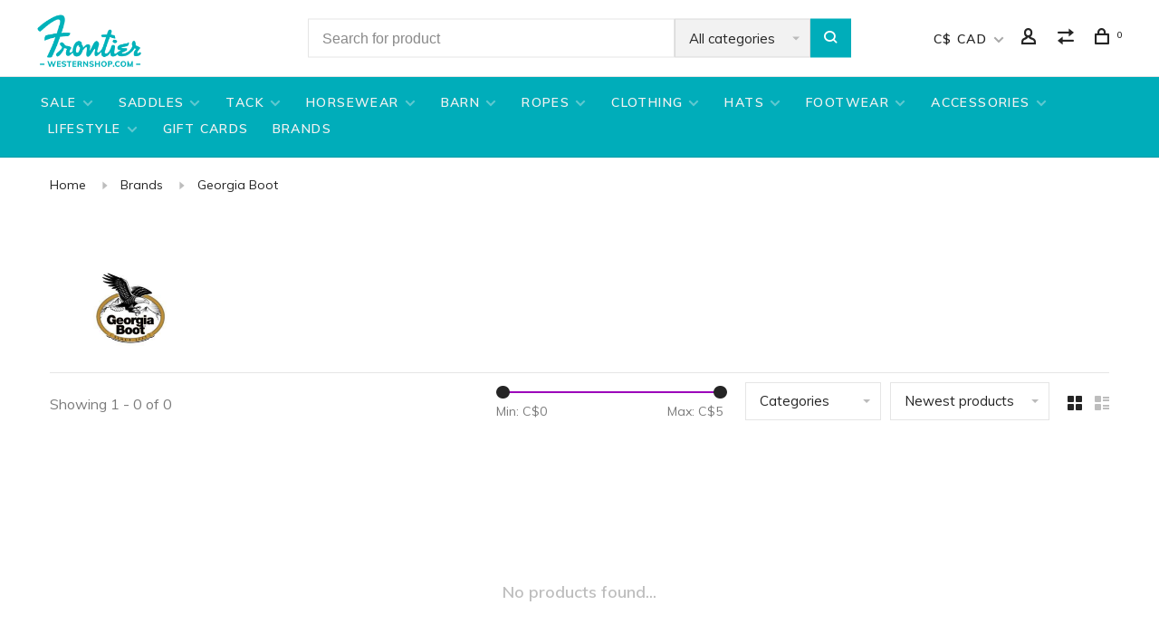

--- FILE ---
content_type: text/html;charset=utf-8
request_url: https://www.westernshop.com/brands/georgia-boot/?source=facebook
body_size: 19387
content:
<!DOCTYPE html>
<html lang="en">
 <head>
 
  
 <meta charset="utf-8"/>
<!-- [START] 'blocks/head.rain' -->
<!--

  (c) 2008-2026 Lightspeed Netherlands B.V.
  http://www.lightspeedhq.com
  Generated: 20-01-2026 @ 21:48:34

-->
<link rel="canonical" href="https://www.westernshop.com/brands/georgia-boot/"/>
<link rel="alternate" href="https://www.westernshop.com/index.rss" type="application/rss+xml" title="New products"/>
<meta name="robots" content="noodp,noydir"/>
<meta property="og:url" content="https://www.westernshop.com/brands/georgia-boot/?source=facebook"/>
<meta property="og:site_name" content="Frontier Western Shop"/>
<meta property="og:title" content="Georgia Boot"/>
<meta property="og:description" content="Have a question? Knowledgeable staff are only a text away. Free same day shipping. Best prices on western wear and tack. For more than 40 years ago, our deep ro"/>
<script src="https://www.powr.io/powr.js?external-type=lightspeed"></script>
<script src="https://www.googletagmanager.com/gtag/js?id=G-EL0VBVXGEM"></script>
<script>
window.dataLayer = window.dataLayer || [];
    function gtag(){dataLayer.push(arguments);}
    gtag('js', new Date());

    gtag('config', 'G-EL0VBVXGEM');
</script>
<script>
(function(w,d,s,l,i){w[l]=w[l]||[];w[l].push({'gtm.start':
new Date().getTime(),event:'gtm.js'});var f=d.getElementsByTagName(s)[0],
j=d.createElement(s),dl=l!='dataLayer'?'&l='+l:'';j.async=true;j.src=
'https://www.googletagmanager.com/gtm.js?id='+i+dl;f.parentNode.insertBefore(j,f);
})(window,document,'script','dataLayer','GTM-KVG5PLBJ');
</script>
<!--[if lt IE 9]>
<script src="https://cdn.shoplightspeed.com/assets/html5shiv.js?2025-02-20"></script>
<![endif]-->
<!-- [END] 'blocks/head.rain' -->
  	<meta property="og:image" content="https://cdn.shoplightspeed.com/shops/633771/themes/18647/v/541193/assets/social-media-image.jpg?20240528212443">
  
  
  
  <title>Georgia Boot - Frontier Western Shop</title>
 <meta name="description" content="Have a question? Knowledgeable staff are only a text away. Free same day shipping. Best prices on western wear and tack. For more than 40 years ago, our deep ro" />
 <meta name="keywords" content="Georgia, Boot, frontier western shop, frontier western, frontier western store, western shop, westernshop, western wear alberta, frontier, wrangler, cinch, pro choice, classic equine, cowboy boots, cowboy hat, frontier saddlery, cowboy boots canada" />
 <meta http-equiv="X-UA-Compatible" content="ie=edge">
 <meta name="apple-mobile-web-app-capable" content="yes">
 <meta name="apple-mobile-web-app-status-bar-style" content="black">
 <meta name="viewport" content="width=device-width, initial-scale=1, maximum-scale=1, user-scalable=0"/>
 
  <link rel="apple-touch-icon" sizes="180x180" href="https://cdn.shoplightspeed.com/shops/633771/themes/18647/v/978105/assets/apple-touch-icon.png?20240709215902">
  <link rel="shortcut icon" href="https://cdn.shoplightspeed.com/shops/633771/themes/18647/v/978109/assets/favicon.ico?20240717224231" type="image/x-icon" />
 
 <link rel="preconnect" href="https://fonts.googleapis.com">
<link rel="preconnect" href="https://fonts.gstatic.com" crossorigin>
<link href='//fonts.googleapis.com/css?family=Muli:400,400i,300,500,600,700,700i,800,900&display=swap' rel='stylesheet' type='text/css'>
   
 <link rel="preload" as="font" type="font/woff2" crossorigin href="https://cdn.shoplightspeed.com/shops/633771/themes/18647/assets/nucleo-mini.woff2?20251202171744"/>
 
 <link rel='preload' as='style' href="https://cdn.shoplightspeed.com/assets/gui-2-0.css?2025-02-20" />
 <link rel="stylesheet" href="https://cdn.shoplightspeed.com/assets/gui-2-0.css?2025-02-20" />
 
 <link rel='preload' as='style' href="https://cdn.shoplightspeed.com/assets/gui-responsive-2-0.css?2025-02-20" /> 
 <link rel="stylesheet" href="https://cdn.shoplightspeed.com/assets/gui-responsive-2-0.css?2025-02-20" /> 
 
 <link rel="preload" as="style" href="https://cdn.shoplightspeed.com/shops/633771/themes/18647/assets/style.css?20251202171744">
 <link rel="stylesheet" href="https://cdn.shoplightspeed.com/shops/633771/themes/18647/assets/style.css?20251202171744">
 
 <link rel="preload" as="style" href="https://cdn.shoplightspeed.com/shops/633771/themes/18647/assets/settings.css?20251202171744">
 <link rel="stylesheet" href="https://cdn.shoplightspeed.com/shops/633771/themes/18647/assets/settings.css?20251202171744" />
 
 <link rel="preload" as="style" href="https://cdn.shoplightspeed.com/shops/633771/themes/18647/assets/custom.css?20251202171744">
 <link rel="stylesheet" href="https://cdn.shoplightspeed.com/shops/633771/themes/18647/assets/custom.css?20251202171744" />
 
 <link rel="preload" as="script" href="//ajax.googleapis.com/ajax/libs/jquery/3.0.0/jquery.min.js">
 <script src="//ajax.googleapis.com/ajax/libs/jquery/3.0.0/jquery.min.js"></script>
 <script>
 	if( !window.jQuery ) document.write('<script src="https://cdn.shoplightspeed.com/shops/633771/themes/18647/assets/jquery-3.0.0.min.js?20251202171744"><\/script>');
 </script>
 
 <link rel="preload" as="script" href="//cdn.jsdelivr.net/npm/js-cookie@2/src/js.cookie.min.js">
 <script src="//cdn.jsdelivr.net/npm/js-cookie@2/src/js.cookie.min.js"></script>
 
 <link rel="preload" as="script" href="https://cdn.shoplightspeed.com/assets/gui.js?2025-02-20">
 <script src="https://cdn.shoplightspeed.com/assets/gui.js?2025-02-20"></script>
 
 <link rel="preload" as="script" href="https://cdn.shoplightspeed.com/assets/gui-responsive-2-0.js?2025-02-20">
 <script src="https://cdn.shoplightspeed.com/assets/gui-responsive-2-0.js?2025-02-20"></script>
 
 <link rel="preload" as="script" href="https://cdn.shoplightspeed.com/shops/633771/themes/18647/assets/scripts-min.js?20251202171744">
 <script src="https://cdn.shoplightspeed.com/shops/633771/themes/18647/assets/scripts-min.js?20251202171744"></script>
 
 <link rel="preconnect" href="https://ajax.googleapis.com">
		<link rel="preconnect" href="https://cdn.webshopapp.com/">
		<link rel="preconnect" href="https://cdn.webshopapp.com/">	
		<link rel="preconnect" href="https://fonts.googleapis.com">
		<link rel="preconnect" href="https://fonts.gstatic.com" crossorigin>
		<link rel="dns-prefetch" href="https://ajax.googleapis.com">
		<link rel="dns-prefetch" href="https://cdn.webshopapp.com/">
		<link rel="dns-prefetch" href="https://cdn.webshopapp.com/">	
		<link rel="dns-prefetch" href="https://fonts.googleapis.com">
		<link rel="dns-prefetch" href="https://fonts.gstatic.com" crossorigin>
 
    
  
  
 </head>
 <body class=" navigation-uppercase site-width-large product-images-format-square title-mode-centered product-title-mode-left grey-images ajax-cart price-per-unit page-georgia-boot">
 
  
 <div class="page-content">
 
       
   	
    
     			  			    
     
     
 <script>
 var product_image_size = '712x712x2',
 product_image_size_mobile = '330x330x2',
 product_image_thumb = '132x132x2',
 product_in_stock_label = 'In stock',
 product_backorder_label = 'On backorder',
 		product_out_of_stock_label = 'Out of stock',
 product_multiple_variant_label = 'View all product options',
 show_variant_picker = 1,
 display_variant_picker_on = 'all',
 show_newsletter_promo_popup = 0,
 newsletter_promo_delay = '10000',
 newsletter_promo_hide_until = '7',
 notification_bar_hide_until = '1',
 		currency_format = 'C$',
   shop_lang = 'us',
 number_format = '0,0.00',
 		shop_url = 'https://www.westernshop.com/',
 shop_id = '633771',
 	readmore = 'Read more';
 	search_url = "https://www.westernshop.com/search/",
  static_url = 'https://cdn.shoplightspeed.com/shops/633771/',
 search_empty = 'No products found',
 view_all_results = 'View all results',
 	priceStatus = 'enabled',
     mobileDevice = false;
 	</script>
			
 
<div class="mobile-nav-overlay"></div>


<div class="header-wrapper">
<div class="header-sticky-placeholder"></div>

<header class="site-header site-header-lg mega-menu-header menu-bottom-layout header-sticky has-search-bar has-mobile-logo">
  <div class="site-header-main-wrapper">
    
    <a href="https://www.westernshop.com/" class="logo logo-lg ">
              <img src="https://cdn.shoplightspeed.com/shops/633771/themes/18647/v/541550/assets/logo.png?20240528212443" alt="Frontier Western Shop" class="logo-image">
                  	<img src="https://cdn.shoplightspeed.com/shops/633771/themes/18647/v/541568/assets/logo-mobile.png?20240528212444" alt="Frontier Western Shop" class="logo-image-mobile">
          </a>

        <div class="search-header search-header-complete search-header-center">
      <form action="https://www.westernshop.com/search/" method="get" id="searchForm" class="ajax-enabled">
        <input type="text" name="q" autocomplete="off" value="" placeholder="Search for product">
        <select class="main-search" name="cat">
          <option value="https://www.westernshop.com/search/">All categories</option>
                    	<option value="https://www.westernshop.com/sale/" class="cat-4471571">SALE</option>
                    	<option value="https://www.westernshop.com/saddles/" class="cat-2382793">SADDLES</option>
                    	<option value="https://www.westernshop.com/tack/" class="cat-2382566">TACK</option>
                    	<option value="https://www.westernshop.com/horsewear/" class="cat-2382525">HORSEWEAR</option>
                    	<option value="https://www.westernshop.com/barn/" class="cat-2382521">BARN</option>
                    	<option value="https://www.westernshop.com/ropes/" class="cat-2382620">ROPES</option>
                    	<option value="https://www.westernshop.com/clothing/" class="cat-2380395">CLOTHING</option>
                    	<option value="https://www.westernshop.com/hats/" class="cat-2384594">HATS</option>
                    	<option value="https://www.westernshop.com/footwear/" class="cat-2380358">FOOTWEAR</option>
                    	<option value="https://www.westernshop.com/accessories/" class="cat-2380329">ACCESSORIES</option>
                    	<option value="https://www.westernshop.com/lifestyle/" class="cat-2382536">LIFESTYLE</option>
                  </select>
        <a href="#" class="button button-sm" onclick="$('#searchForm').submit()"><span class="nc-icon-mini ui-1_zoom"></span><span class="nc-icon-mini loader_circle-04 spin"></span></a>
        <div class="search-results"></div>
      </form>
    </div>
        
    
    <nav class="secondary-nav nav-style">
      <ul>
        
                
        
                <li class="menu-item-desktop-only has-child all-caps">
          <a href="#" title="Currency">
              
            C$ CAD
             
          </a>
          <ul>
                        	              <li><a href="https://www.westernshop.com/session/currency/usd/">$ USD</a></li>
            	                        	              <li><a href="https://www.westernshop.com/session/currency/cad/">C$ CAD</a></li>
            	                      </ul>
        </li>
        
                   
        
        <li class="menu-item-desktop-only menu-item-account">
                    <a href="#" title="Account" data-featherlight="#loginModal" data-featherlight-variant="featherlight-login"><span class="nc-icon-mini users_single-body"></span></a>
                  </li>

        
                <li class="hidden-xs menu-item-compare">
          <a href="https://www.westernshop.com/compare/" title="Compare"><span class="nc-icon-mini arrows-1_direction-56"></span></a>
        </li>
        
        <li>
          <a href="#" title="Cart" class="cart-trigger"><span class="nc-icon-mini shopping_bag-20"></span><sup>0</sup></a>
        </li>

                
      </ul>
      
      
      <a class="burger" title="Menu">
        <span></span>
      </a>

    </nav>
  </div>
  
    	<div class="main-nav-wrapper">
      <nav class="main-nav nav-style">
  <ul>

        	
    
                  <li class="menu-item-category-4471571 has-child">
        <a href="https://www.westernshop.com/sale/">SALE</a>
        <button class="mobile-menu-subopen"><span class="nc-icon-mini arrows-3_small-down"></span></button>                <ul class="">
                                <li class="subsubitem">
              <a class="underline-hover" href="https://www.westernshop.com/sale/mens-sale/" title="Mens Sale">Mens Sale</a>
                                        </li>
                      <li class="subsubitem">
              <a class="underline-hover" href="https://www.westernshop.com/sale/ladies-sale/" title="Ladies Sale">Ladies Sale</a>
                                        </li>
                      <li class="subsubitem">
              <a class="underline-hover" href="https://www.westernshop.com/sale/kids-sale/" title="Kids Sale">Kids Sale</a>
                                        </li>
                      <li class="subsubitem">
              <a class="underline-hover" href="https://www.westernshop.com/sale/tack-barn-sale/" title="Tack &amp; Barn Sale">Tack &amp; Barn Sale</a>
                                        </li>
                      <li class="subsubitem">
              <a class="underline-hover" href="https://www.westernshop.com/sale/footwear-sale/" title="Footwear Sale">Footwear Sale</a>
                                        </li>
                      <li class="subsubitem">
              <a class="underline-hover" href="https://www.westernshop.com/sale/hats-sale/" title="Hats Sale">Hats Sale</a>
                                        </li>
                  </ul>
              </li>
            <li class="menu-item-category-2382793 has-child">
        <a href="https://www.westernshop.com/saddles/">SADDLES</a>
        <button class="mobile-menu-subopen"><span class="nc-icon-mini arrows-3_small-down"></span></button>                <ul class="">
                                <li class="subsubitem">
              <a class="underline-hover" href="https://www.westernshop.com/saddles/association-saddles/" title="Association Saddles">Association Saddles</a>
                                        </li>
                      <li class="subsubitem">
              <a class="underline-hover" href="https://www.westernshop.com/saddles/barrel-racing-saddles/" title="Barrel Racing Saddles">Barrel Racing Saddles</a>
                                        </li>
                      <li class="subsubitem">
              <a class="underline-hover" href="https://www.westernshop.com/saddles/cow-horse-saddles/" title="Cow Horse Saddles">Cow Horse Saddles</a>
                                        </li>
                      <li class="subsubitem">
              <a class="underline-hover" href="https://www.westernshop.com/saddles/cutting-saddles/" title="Cutting Saddles">Cutting Saddles</a>
                                        </li>
                      <li class="subsubitem">
              <a class="underline-hover" href="https://www.westernshop.com/saddles/kids-saddles/" title="Kids Saddles">Kids Saddles</a>
                                        </li>
                      <li class="subsubitem">
              <a class="underline-hover" href="https://www.westernshop.com/saddles/ranch-cutter-saddles/" title="Ranch Cutter Saddles">Ranch Cutter Saddles</a>
                                        </li>
                      <li class="subsubitem">
              <a class="underline-hover" href="https://www.westernshop.com/saddles/ranch-roper-saddles/" title="Ranch Roper Saddles">Ranch Roper Saddles</a>
                                        </li>
                      <li class="subsubitem">
              <a class="underline-hover" href="https://www.westernshop.com/saddles/roping-saddles/" title="Roping Saddles">Roping Saddles</a>
                                        </li>
                      <li class="subsubitem">
              <a class="underline-hover" href="https://www.westernshop.com/saddles/trail-riding-saddles/" title="Trail Riding Saddles">Trail Riding Saddles</a>
                                        </li>
                      <li class="subsubitem">
              <a class="underline-hover" href="https://www.westernshop.com/saddles/wade-saddles/" title="Wade Saddles">Wade Saddles</a>
                                        </li>
                  </ul>
              </li>
            <li class="menu-item-category-2382566 has-child">
        <a href="https://www.westernshop.com/tack/">TACK</a>
        <button class="mobile-menu-subopen"><span class="nc-icon-mini arrows-3_small-down"></span></button>                <ul class="">
                                <li class="subsubitem has-child">
              <a class="underline-hover" href="https://www.westernshop.com/tack/bits/" title="Bits">Bits</a>
              <button class="mobile-menu-subopen"><span class="nc-icon-mini arrows-3_small-down"></span></button>                            <ul class="">
                                  <li class="subsubitem">
                    <a class="underline-hover" href="https://www.westernshop.com/tack/bits/2-piece/" title="2 Piece">2 Piece</a>
                  </li>
                                  <li class="subsubitem">
                    <a class="underline-hover" href="https://www.westernshop.com/tack/bits/3-piece/" title="3 Piece">3 Piece</a>
                  </li>
                                  <li class="subsubitem">
                    <a class="underline-hover" href="https://www.westernshop.com/tack/bits/billy-allen/" title="Billy Allen">Billy Allen</a>
                  </li>
                                  <li class="subsubitem">
                    <a class="underline-hover" href="https://www.westernshop.com/tack/bits/bosals/" title="Bosals">Bosals</a>
                  </li>
                                  <li class="subsubitem">
                    <a class="underline-hover" href="https://www.westernshop.com/tack/bits/chains/" title="Chains">Chains</a>
                  </li>
                                  <li class="subsubitem">
                    <a class="underline-hover" href="https://www.westernshop.com/tack/bits/combos/" title="Combos">Combos</a>
                  </li>
                                  <li class="subsubitem">
                    <a class="underline-hover" href="https://www.westernshop.com/tack/bits/draw-gags/" title="Draw Gags">Draw Gags</a>
                  </li>
                                  <li class="subsubitem">
                    <a class="underline-hover" href="https://www.westernshop.com/tack/bits/hackamores/" title="Hackamores">Hackamores</a>
                  </li>
                                  <li class="subsubitem">
                    <a class="underline-hover" href="https://www.westernshop.com/tack/bits/mullen/" title="Mullen">Mullen</a>
                  </li>
                                  <li class="subsubitem">
                    <a class="underline-hover" href="https://www.westernshop.com/tack/bits/ports/" title="Ports">Ports</a>
                  </li>
                                  <li class="subsubitem">
                    <a class="underline-hover" href="https://www.westernshop.com/tack/bits/ring-snaffles/" title="Ring Snaffles">Ring Snaffles</a>
                  </li>
                                  <li class="subsubitem">
                    <a class="underline-hover" href="https://www.westernshop.com/tack/bits/curb-straps/" title="Curb Straps">Curb Straps</a>
                  </li>
                                  <li class="subsubitem">
                    <a class="underline-hover" href="https://www.westernshop.com/tack/bits/accessories/" title="Accessories">Accessories</a>
                  </li>
                              </ul>
                          </li>
                      <li class="subsubitem has-child">
              <a class="underline-hover" href="https://www.westernshop.com/tack/breastcollars/" title="Breastcollars">Breastcollars</a>
              <button class="mobile-menu-subopen"><span class="nc-icon-mini arrows-3_small-down"></span></button>                            <ul class="">
                                  <li class="subsubitem">
                    <a class="underline-hover" href="https://www.westernshop.com/tack/breastcollars/3-piece/" title="3 Piece">3 Piece</a>
                  </li>
                                  <li class="subsubitem">
                    <a class="underline-hover" href="https://www.westernshop.com/tack/breastcollars/tripping/" title="Tripping">Tripping</a>
                  </li>
                                  <li class="subsubitem">
                    <a class="underline-hover" href="https://www.westernshop.com/tack/breastcollars/pulling/" title="Pulling">Pulling</a>
                  </li>
                                  <li class="subsubitem">
                    <a class="underline-hover" href="https://www.westernshop.com/tack/breastcollars/wither-straps/" title="Wither Straps">Wither Straps</a>
                  </li>
                              </ul>
                          </li>
                      <li class="subsubitem">
              <a class="underline-hover" href="https://www.westernshop.com/tack/chaps/" title="Chaps">Chaps</a>
                                        </li>
                      <li class="subsubitem">
              <a class="underline-hover" href="https://www.westernshop.com/tack/cinches/" title="Cinches">Cinches</a>
                                        </li>
                      <li class="subsubitem">
              <a class="underline-hover" href="https://www.westernshop.com/tack/creams-conditioners/" title="Creams &amp; Conditioners">Creams &amp; Conditioners</a>
                                        </li>
                      <li class="subsubitem has-child">
              <a class="underline-hover" href="https://www.westernshop.com/tack/halters-leads/" title="Halters &amp; Leads">Halters &amp; Leads</a>
              <button class="mobile-menu-subopen"><span class="nc-icon-mini arrows-3_small-down"></span></button>                            <ul class="">
                                  <li class="subsubitem">
                    <a class="underline-hover" href="https://www.westernshop.com/tack/halters-leads/halters/" title="Halters">Halters</a>
                  </li>
                                  <li class="subsubitem">
                    <a class="underline-hover" href="https://www.westernshop.com/tack/halters-leads/leads/" title="Leads">Leads</a>
                  </li>
                              </ul>
                          </li>
                      <li class="subsubitem has-child">
              <a class="underline-hover" href="https://www.westernshop.com/tack/hardware/" title="Hardware">Hardware</a>
              <button class="mobile-menu-subopen"><span class="nc-icon-mini arrows-3_small-down"></span></button>                            <ul class="">
                                  <li class="subsubitem">
                    <a class="underline-hover" href="https://www.westernshop.com/tack/hardware/hardware/" title="Hardware">Hardware</a>
                  </li>
                                  <li class="subsubitem">
                    <a class="underline-hover" href="https://www.westernshop.com/tack/hardware/silver/" title="Silver">Silver</a>
                  </li>
                                  <li class="subsubitem">
                    <a class="underline-hover" href="https://www.westernshop.com/tack/hardware/snaps/" title="Snaps">Snaps</a>
                  </li>
                              </ul>
                          </li>
                      <li class="subsubitem has-child">
              <a class="underline-hover" href="https://www.westernshop.com/tack/headstalls/" title="Headstalls">Headstalls</a>
              <button class="mobile-menu-subopen"><span class="nc-icon-mini arrows-3_small-down"></span></button>                            <ul class="">
                                  <li class="subsubitem">
                    <a class="underline-hover" href="https://www.westernshop.com/tack/headstalls/browband/" title="Browband">Browband</a>
                  </li>
                                  <li class="subsubitem">
                    <a class="underline-hover" href="https://www.westernshop.com/tack/headstalls/gag/" title="Gag">Gag</a>
                  </li>
                                  <li class="subsubitem">
                    <a class="underline-hover" href="https://www.westernshop.com/tack/headstalls/hangers-fiadors/" title="Hangers &amp; Fiadors">Hangers &amp; Fiadors</a>
                  </li>
                                  <li class="subsubitem">
                    <a class="underline-hover" href="https://www.westernshop.com/tack/headstalls/single-ear/" title="Single Ear">Single Ear</a>
                  </li>
                                  <li class="subsubitem">
                    <a class="underline-hover" href="https://www.westernshop.com/tack/headstalls/double-ear/" title="Double Ear">Double Ear</a>
                  </li>
                                  <li class="subsubitem">
                    <a class="underline-hover" href="https://www.westernshop.com/tack/headstalls/mecate-set/" title="Mecate Set">Mecate Set</a>
                  </li>
                              </ul>
                          </li>
                      <li class="subsubitem">
              <a class="underline-hover" href="https://www.westernshop.com/tack/latigos-off-billets/" title="Latigos &amp; Off Billets">Latigos &amp; Off Billets</a>
                                        </li>
                      <li class="subsubitem has-child">
              <a class="underline-hover" href="https://www.westernshop.com/tack/leg-protection/" title="Leg Protection">Leg Protection</a>
              <button class="mobile-menu-subopen"><span class="nc-icon-mini arrows-3_small-down"></span></button>                            <ul class="">
                                  <li class="subsubitem">
                    <a class="underline-hover" href="https://www.westernshop.com/tack/leg-protection/bell-boots/" title="Bell Boots">Bell Boots</a>
                  </li>
                                  <li class="subsubitem">
                    <a class="underline-hover" href="https://www.westernshop.com/tack/leg-protection/leg-wraps/" title="Leg Wraps">Leg Wraps</a>
                  </li>
                                  <li class="subsubitem">
                    <a class="underline-hover" href="https://www.westernshop.com/tack/leg-protection/hoof-boots/" title="Hoof Boots">Hoof Boots</a>
                  </li>
                                  <li class="subsubitem">
                    <a class="underline-hover" href="https://www.westernshop.com/tack/leg-protection/pastern-wraps/" title="Pastern Wraps">Pastern Wraps</a>
                  </li>
                                  <li class="subsubitem">
                    <a class="underline-hover" href="https://www.westernshop.com/tack/leg-protection/skid-splint-boots/" title="Skid &amp; Splint Boots">Skid &amp; Splint Boots</a>
                  </li>
                                  <li class="subsubitem">
                    <a class="underline-hover" href="https://www.westernshop.com/tack/leg-protection/knee-boots/" title="Knee Boots">Knee Boots</a>
                  </li>
                              </ul>
                          </li>
                      <li class="subsubitem has-child">
              <a class="underline-hover" href="https://www.westernshop.com/tack/packing-equipment/" title="Packing Equipment">Packing Equipment</a>
              <button class="mobile-menu-subopen"><span class="nc-icon-mini arrows-3_small-down"></span></button>                            <ul class="">
                                  <li class="subsubitem">
                    <a class="underline-hover" href="https://www.westernshop.com/tack/packing-equipment/misc-pack-supplies/" title="Misc Pack Supplies">Misc Pack Supplies</a>
                  </li>
                                  <li class="subsubitem">
                    <a class="underline-hover" href="https://www.westernshop.com/tack/packing-equipment/pack-cinches/" title="Pack Cinches">Pack Cinches</a>
                  </li>
                                  <li class="subsubitem">
                    <a class="underline-hover" href="https://www.westernshop.com/tack/packing-equipment/scabbards/" title="Scabbards">Scabbards</a>
                  </li>
                                  <li class="subsubitem">
                    <a class="underline-hover" href="https://www.westernshop.com/tack/packing-equipment/hobbles/" title="Hobbles">Hobbles</a>
                  </li>
                                  <li class="subsubitem">
                    <a class="underline-hover" href="https://www.westernshop.com/tack/packing-equipment/pack-saddles/" title="Pack Saddles">Pack Saddles</a>
                  </li>
                                  <li class="subsubitem">
                    <a class="underline-hover" href="https://www.westernshop.com/tack/packing-equipment/pads/" title="Pads">Pads</a>
                  </li>
                                  <li class="subsubitem">
                    <a class="underline-hover" href="https://www.westernshop.com/tack/packing-equipment/saddle-bags/" title="Saddle Bags">Saddle Bags</a>
                  </li>
                              </ul>
                          </li>
                      <li class="subsubitem has-child">
              <a class="underline-hover" href="https://www.westernshop.com/tack/pads-blankets/" title="Pads &amp; Blankets">Pads &amp; Blankets</a>
              <button class="mobile-menu-subopen"><span class="nc-icon-mini arrows-3_small-down"></span></button>                            <ul class="">
                                  <li class="subsubitem">
                    <a class="underline-hover" href="https://www.westernshop.com/tack/pads-blankets/blankets/" title="Blankets">Blankets</a>
                  </li>
                                  <li class="subsubitem">
                    <a class="underline-hover" href="https://www.westernshop.com/tack/pads-blankets/ortho-pads/" title="Ortho Pads">Ortho Pads</a>
                  </li>
                                  <li class="subsubitem">
                    <a class="underline-hover" href="https://www.westernshop.com/tack/pads-blankets/pads/" title="Pads">Pads</a>
                  </li>
                                  <li class="subsubitem">
                    <a class="underline-hover" href="https://www.westernshop.com/tack/pads-blankets/underliners/" title="Underliners">Underliners</a>
                  </li>
                              </ul>
                          </li>
                      <li class="subsubitem">
              <a class="underline-hover" href="https://www.westernshop.com/tack/pony/" title="Pony">Pony</a>
                                        </li>
                      <li class="subsubitem has-child">
              <a class="underline-hover" href="https://www.westernshop.com/tack/reins/" title="Reins">Reins</a>
              <button class="mobile-menu-subopen"><span class="nc-icon-mini arrows-3_small-down"></span></button>                            <ul class="">
                                  <li class="subsubitem">
                    <a class="underline-hover" href="https://www.westernshop.com/tack/reins/accessories/" title="Accessories">Accessories</a>
                  </li>
                                  <li class="subsubitem">
                    <a class="underline-hover" href="https://www.westernshop.com/tack/reins/mecates/" title="Mecates">Mecates</a>
                  </li>
                                  <li class="subsubitem">
                    <a class="underline-hover" href="https://www.westernshop.com/tack/reins/one-piece-reins/" title="One Piece Reins">One Piece Reins</a>
                  </li>
                                  <li class="subsubitem">
                    <a class="underline-hover" href="https://www.westernshop.com/tack/reins/romal/" title="Romal">Romal</a>
                  </li>
                                  <li class="subsubitem">
                    <a class="underline-hover" href="https://www.westernshop.com/tack/reins/split-reins/" title="Split Reins">Split Reins</a>
                  </li>
                              </ul>
                          </li>
                      <li class="subsubitem has-child">
              <a class="underline-hover" href="https://www.westernshop.com/tack/roughstock-equipment/" title="Roughstock Equipment">Roughstock Equipment</a>
              <button class="mobile-menu-subopen"><span class="nc-icon-mini arrows-3_small-down"></span></button>                            <ul class="">
                                  <li class="subsubitem">
                    <a class="underline-hover" href="https://www.westernshop.com/tack/roughstock-equipment/protective-gear/" title="Protective Gear">Protective Gear</a>
                  </li>
                                  <li class="subsubitem">
                    <a class="underline-hover" href="https://www.westernshop.com/tack/roughstock-equipment/spurs-accessories/" title="Spurs &amp; Accessories">Spurs &amp; Accessories</a>
                  </li>
                                  <li class="subsubitem">
                    <a class="underline-hover" href="https://www.westernshop.com/tack/roughstock-equipment/ropes-gloves-accessories/" title="Ropes, Gloves &amp; Accessories">Ropes, Gloves &amp; Accessories</a>
                  </li>
                                  <li class="subsubitem">
                    <a class="underline-hover" href="https://www.westernshop.com/tack/roughstock-equipment/accessories/" title="Accessories">Accessories</a>
                  </li>
                                  <li class="subsubitem">
                    <a class="underline-hover" href="https://www.westernshop.com/tack/roughstock-equipment/rigging/" title="Rigging">Rigging</a>
                  </li>
                              </ul>
                          </li>
                      <li class="subsubitem">
              <a class="underline-hover" href="https://www.westernshop.com/tack/saddle-parts-accessories/" title="Saddle Parts &amp; Accessories">Saddle Parts &amp; Accessories</a>
                                        </li>
                      <li class="subsubitem">
              <a class="underline-hover" href="https://www.westernshop.com/tack/stirrups/" title="Stirrups">Stirrups</a>
                                        </li>
                      <li class="subsubitem has-child">
              <a class="underline-hover" href="https://www.westernshop.com/tack/spurs-accessories/" title="Spurs &amp; Accessories">Spurs &amp; Accessories</a>
              <button class="mobile-menu-subopen"><span class="nc-icon-mini arrows-3_small-down"></span></button>                            <ul class="">
                                  <li class="subsubitem">
                    <a class="underline-hover" href="https://www.westernshop.com/tack/spurs-accessories/spur-parts/" title="Spur Parts">Spur Parts</a>
                  </li>
                                  <li class="subsubitem">
                    <a class="underline-hover" href="https://www.westernshop.com/tack/spurs-accessories/spur-straps/" title="Spur Straps">Spur Straps</a>
                  </li>
                                  <li class="subsubitem">
                    <a class="underline-hover" href="https://www.westernshop.com/tack/spurs-accessories/youth-kids/" title="Youth &amp; Kids">Youth &amp; Kids</a>
                  </li>
                                  <li class="subsubitem">
                    <a class="underline-hover" href="https://www.westernshop.com/tack/spurs-accessories/spurs/" title="Spurs">Spurs</a>
                  </li>
                              </ul>
                          </li>
                      <li class="subsubitem has-child">
              <a class="underline-hover" href="https://www.westernshop.com/tack/tiedowns/" title="Tiedowns">Tiedowns</a>
              <button class="mobile-menu-subopen"><span class="nc-icon-mini arrows-3_small-down"></span></button>                            <ul class="">
                                  <li class="subsubitem">
                    <a class="underline-hover" href="https://www.westernshop.com/tack/tiedowns/tie-down-straps/" title="Tie Down Straps">Tie Down Straps</a>
                  </li>
                                  <li class="subsubitem">
                    <a class="underline-hover" href="https://www.westernshop.com/tack/tiedowns/nosebands/" title="Nosebands">Nosebands</a>
                  </li>
                              </ul>
                          </li>
                      <li class="subsubitem has-child">
              <a class="underline-hover" href="https://www.westernshop.com/tack/training-equipment/" title="Training Equipment">Training Equipment</a>
              <button class="mobile-menu-subopen"><span class="nc-icon-mini arrows-3_small-down"></span></button>                            <ul class="">
                                  <li class="subsubitem">
                    <a class="underline-hover" href="https://www.westernshop.com/tack/training-equipment/cavesons/" title="Cavesons">Cavesons</a>
                  </li>
                                  <li class="subsubitem">
                    <a class="underline-hover" href="https://www.westernshop.com/tack/training-equipment/hackamore/" title="Hackamore">Hackamore</a>
                  </li>
                                  <li class="subsubitem">
                    <a class="underline-hover" href="https://www.westernshop.com/tack/training-equipment/riding-helmets/" title="Riding Helmets">Riding Helmets</a>
                  </li>
                                  <li class="subsubitem">
                    <a class="underline-hover" href="https://www.westernshop.com/tack/training-equipment/lunge-lines/" title="Lunge Lines">Lunge Lines</a>
                  </li>
                                  <li class="subsubitem">
                    <a class="underline-hover" href="https://www.westernshop.com/tack/training-equipment/whips/" title="Whips">Whips</a>
                  </li>
                                  <li class="subsubitem">
                    <a class="underline-hover" href="https://www.westernshop.com/tack/training-equipment/training-equipment/" title="Training Equipment">Training Equipment</a>
                  </li>
                                  <li class="subsubitem">
                    <a class="underline-hover" href="https://www.westernshop.com/tack/training-equipment/miscellaneous/" title="Miscellaneous">Miscellaneous</a>
                  </li>
                                  <li class="subsubitem">
                    <a class="underline-hover" href="https://www.westernshop.com/tack/training-equipment/timers/" title="Timers">Timers</a>
                  </li>
                                  <li class="subsubitem">
                    <a class="underline-hover" href="https://www.westernshop.com/tack/training-equipment/electronic/" title="Electronic">Electronic</a>
                  </li>
                              </ul>
                          </li>
                  </ul>
              </li>
            <li class="menu-item-category-2382525 has-child">
        <a href="https://www.westernshop.com/horsewear/">HORSEWEAR</a>
        <button class="mobile-menu-subopen"><span class="nc-icon-mini arrows-3_small-down"></span></button>                <ul class="">
                                <li class="subsubitem">
              <a class="underline-hover" href="https://www.westernshop.com/horsewear/accessories/" title="Accessories">Accessories</a>
                                        </li>
                      <li class="subsubitem">
              <a class="underline-hover" href="https://www.westernshop.com/horsewear/blankets/" title="Blankets">Blankets</a>
                                        </li>
                      <li class="subsubitem">
              <a class="underline-hover" href="https://www.westernshop.com/horsewear/coolers/" title="Coolers">Coolers</a>
                                        </li>
                      <li class="subsubitem">
              <a class="underline-hover" href="https://www.westernshop.com/horsewear/fly-protection/" title="Fly Protection">Fly Protection</a>
                                        </li>
                      <li class="subsubitem">
              <a class="underline-hover" href="https://www.westernshop.com/horsewear/sleazy-slinky/" title="Sleazy, Slinky">Sleazy, Slinky</a>
                                        </li>
                      <li class="subsubitem">
              <a class="underline-hover" href="https://www.westernshop.com/horsewear/tail-bags/" title="Tail Bags">Tail Bags</a>
                                        </li>
                      <li class="subsubitem">
              <a class="underline-hover" href="https://www.westernshop.com/horsewear/therapeutic-care/" title="Therapeutic Care">Therapeutic Care</a>
                                        </li>
                  </ul>
              </li>
            <li class="menu-item-category-2382521 has-child">
        <a href="https://www.westernshop.com/barn/">BARN</a>
        <button class="mobile-menu-subopen"><span class="nc-icon-mini arrows-3_small-down"></span></button>                <ul class="">
                                <li class="subsubitem">
              <a class="underline-hover" href="https://www.westernshop.com/barn/barn-supplies/" title="Barn Supplies">Barn Supplies</a>
                                        </li>
                      <li class="subsubitem">
              <a class="underline-hover" href="https://www.westernshop.com/barn/dogs/" title="Dogs">Dogs</a>
                                        </li>
                      <li class="subsubitem">
              <a class="underline-hover" href="https://www.westernshop.com/barn/feed-supplements/" title="Feed &amp; Supplements">Feed &amp; Supplements</a>
                                        </li>
                      <li class="subsubitem">
              <a class="underline-hover" href="https://www.westernshop.com/barn/first-aid-wound-care/" title="First Aid &amp; Wound Care">First Aid &amp; Wound Care</a>
                                        </li>
                      <li class="subsubitem">
              <a class="underline-hover" href="https://www.westernshop.com/barn/fly-pest-control/" title="Fly &amp; Pest Control">Fly &amp; Pest Control</a>
                                        </li>
                      <li class="subsubitem">
              <a class="underline-hover" href="https://www.westernshop.com/barn/grooming-supplies/" title="Grooming Supplies">Grooming Supplies</a>
                                        </li>
                      <li class="subsubitem">
              <a class="underline-hover" href="https://www.westernshop.com/barn/hay-tack-bags/" title="Hay &amp; Tack Bags">Hay &amp; Tack Bags</a>
                                        </li>
                      <li class="subsubitem">
              <a class="underline-hover" href="https://www.westernshop.com/barn/hoof-care/" title="Hoof Care">Hoof Care</a>
                                        </li>
                      <li class="subsubitem">
              <a class="underline-hover" href="https://www.westernshop.com/barn/saddle-tack-racks/" title="Saddle &amp; Tack Racks">Saddle &amp; Tack Racks</a>
                                        </li>
                      <li class="subsubitem">
              <a class="underline-hover" href="https://www.westernshop.com/barn/shoeing-equipment/" title="Shoeing Equipment">Shoeing Equipment</a>
                                        </li>
                  </ul>
              </li>
            <li class="menu-item-category-2382620 has-child">
        <a href="https://www.westernshop.com/ropes/">ROPES</a>
        <button class="mobile-menu-subopen"><span class="nc-icon-mini arrows-3_small-down"></span></button>                <ul class="">
                                <li class="subsubitem">
              <a class="underline-hover" href="https://www.westernshop.com/ropes/breakaway-ropes/" title="Breakaway Ropes">Breakaway Ropes</a>
                                        </li>
                      <li class="subsubitem">
              <a class="underline-hover" href="https://www.westernshop.com/ropes/calf-ropes-strings/" title="Calf Ropes &amp; Strings">Calf Ropes &amp; Strings</a>
                                        </li>
                      <li class="subsubitem">
              <a class="underline-hover" href="https://www.westernshop.com/ropes/gloves/" title="Gloves">Gloves</a>
                                        </li>
                      <li class="subsubitem">
              <a class="underline-hover" href="https://www.westernshop.com/ropes/kids-ropes-strings/" title="Kids Ropes &amp; Strings">Kids Ropes &amp; Strings</a>
                                        </li>
                      <li class="subsubitem">
              <a class="underline-hover" href="https://www.westernshop.com/ropes/practice-dummies-machines/" title="Practice Dummies &amp; Machines">Practice Dummies &amp; Machines</a>
                                        </li>
                      <li class="subsubitem">
              <a class="underline-hover" href="https://www.westernshop.com/ropes/ranch-ropes/" title="Ranch Ropes">Ranch Ropes</a>
                                        </li>
                      <li class="subsubitem">
              <a class="underline-hover" href="https://www.westernshop.com/ropes/rope-bags-cans/" title="Rope Bags &amp; Cans">Rope Bags &amp; Cans</a>
                                        </li>
                      <li class="subsubitem">
              <a class="underline-hover" href="https://www.westernshop.com/ropes/roping-accessories/" title="Roping Accessories">Roping Accessories</a>
                                        </li>
                      <li class="subsubitem">
              <a class="underline-hover" href="https://www.westernshop.com/ropes/team-ropes/" title="Team Ropes">Team Ropes</a>
                                        </li>
                  </ul>
              </li>
            <li class="menu-item-category-2380395 has-child">
        <a href="https://www.westernshop.com/clothing/">CLOTHING</a>
        <button class="mobile-menu-subopen"><span class="nc-icon-mini arrows-3_small-down"></span></button>                <ul class="">
                                <li class="subsubitem">
              <a class="underline-hover" href="https://www.westernshop.com/clothing/socks/" title="Socks">Socks</a>
                                        </li>
                      <li class="subsubitem">
              <a class="underline-hover" href="https://www.westernshop.com/clothing/underwear/" title="Underwear">Underwear</a>
                                        </li>
                      <li class="subsubitem">
              <a class="underline-hover" href="https://www.westernshop.com/clothing/back-on-track/" title="Back on Track">Back on Track</a>
                                        </li>
                      <li class="subsubitem has-child">
              <a class="underline-hover" href="https://www.westernshop.com/clothing/kids-bottoms/" title="Kids Bottoms">Kids Bottoms</a>
              <button class="mobile-menu-subopen"><span class="nc-icon-mini arrows-3_small-down"></span></button>                            <ul class="">
                                  <li class="subsubitem">
                    <a class="underline-hover" href="https://www.westernshop.com/clothing/kids-bottoms/boys/" title="Boys">Boys</a>
                  </li>
                                  <li class="subsubitem">
                    <a class="underline-hover" href="https://www.westernshop.com/clothing/kids-bottoms/girls/" title="Girls">Girls</a>
                  </li>
                                  <li class="subsubitem">
                    <a class="underline-hover" href="https://www.westernshop.com/clothing/kids-bottoms/infant/" title="Infant">Infant</a>
                  </li>
                              </ul>
                          </li>
                      <li class="subsubitem has-child">
              <a class="underline-hover" href="https://www.westernshop.com/clothing/kids-tops/" title="Kids Tops">Kids Tops</a>
              <button class="mobile-menu-subopen"><span class="nc-icon-mini arrows-3_small-down"></span></button>                            <ul class="">
                                  <li class="subsubitem">
                    <a class="underline-hover" href="https://www.westernshop.com/clothing/kids-tops/boys/" title="Boys">Boys</a>
                  </li>
                                  <li class="subsubitem">
                    <a class="underline-hover" href="https://www.westernshop.com/clothing/kids-tops/girls/" title="Girls">Girls</a>
                  </li>
                                  <li class="subsubitem">
                    <a class="underline-hover" href="https://www.westernshop.com/clothing/kids-tops/infant/" title="Infant">Infant</a>
                  </li>
                              </ul>
                          </li>
                      <li class="subsubitem has-child">
              <a class="underline-hover" href="https://www.westernshop.com/clothing/ladies-bottoms/" title="Ladies Bottoms">Ladies Bottoms</a>
              <button class="mobile-menu-subopen"><span class="nc-icon-mini arrows-3_small-down"></span></button>                            <ul class="">
                                  <li class="subsubitem">
                    <a class="underline-hover" href="https://www.westernshop.com/clothing/ladies-bottoms/jeans/" title="Jeans">Jeans</a>
                  </li>
                                  <li class="subsubitem">
                    <a class="underline-hover" href="https://www.westernshop.com/clothing/ladies-bottoms/shorts/" title="Shorts">Shorts</a>
                  </li>
                                  <li class="subsubitem">
                    <a class="underline-hover" href="https://www.westernshop.com/clothing/ladies-bottoms/skirts-dresses/" title="Skirts &amp; Dresses">Skirts &amp; Dresses</a>
                  </li>
                                  <li class="subsubitem">
                    <a class="underline-hover" href="https://www.westernshop.com/clothing/ladies-bottoms/other/" title="Other">Other</a>
                  </li>
                              </ul>
                          </li>
                      <li class="subsubitem has-child">
              <a class="underline-hover" href="https://www.westernshop.com/clothing/ladies-tops/" title="Ladies Tops">Ladies Tops</a>
              <button class="mobile-menu-subopen"><span class="nc-icon-mini arrows-3_small-down"></span></button>                            <ul class="">
                                  <li class="subsubitem">
                    <a class="underline-hover" href="https://www.westernshop.com/clothing/ladies-tops/sleeveless/" title="Sleeveless">Sleeveless</a>
                  </li>
                                  <li class="subsubitem">
                    <a class="underline-hover" href="https://www.westernshop.com/clothing/ladies-tops/short-sleeve/" title="Short Sleeve">Short Sleeve</a>
                  </li>
                                  <li class="subsubitem">
                    <a class="underline-hover" href="https://www.westernshop.com/clothing/ladies-tops/long-sleeve/" title="Long Sleeve">Long Sleeve</a>
                  </li>
                              </ul>
                          </li>
                      <li class="subsubitem">
              <a class="underline-hover" href="https://www.westernshop.com/clothing/mens-jeans/" title="Mens Jeans">Mens Jeans</a>
                                        </li>
                      <li class="subsubitem has-child">
              <a class="underline-hover" href="https://www.westernshop.com/clothing/mens-shirts/" title="Mens Shirts">Mens Shirts</a>
              <button class="mobile-menu-subopen"><span class="nc-icon-mini arrows-3_small-down"></span></button>                            <ul class="">
                                  <li class="subsubitem">
                    <a class="underline-hover" href="https://www.westernshop.com/clothing/mens-shirts/short-sleeve/" title="Short Sleeve">Short Sleeve</a>
                  </li>
                                  <li class="subsubitem">
                    <a class="underline-hover" href="https://www.westernshop.com/clothing/mens-shirts/long-sleeve/" title="Long Sleeve">Long Sleeve</a>
                  </li>
                              </ul>
                          </li>
                      <li class="subsubitem has-child">
              <a class="underline-hover" href="https://www.westernshop.com/clothing/hoodies-sweatshirts/" title="Hoodies &amp; Sweatshirts">Hoodies &amp; Sweatshirts</a>
              <button class="mobile-menu-subopen"><span class="nc-icon-mini arrows-3_small-down"></span></button>                            <ul class="">
                                  <li class="subsubitem">
                    <a class="underline-hover" href="https://www.westernshop.com/clothing/hoodies-sweatshirts/kids/" title="Kids">Kids</a>
                  </li>
                                  <li class="subsubitem">
                    <a class="underline-hover" href="https://www.westernshop.com/clothing/hoodies-sweatshirts/ladies/" title="Ladies">Ladies</a>
                  </li>
                                  <li class="subsubitem">
                    <a class="underline-hover" href="https://www.westernshop.com/clothing/hoodies-sweatshirts/mens/" title="Mens">Mens</a>
                  </li>
                              </ul>
                          </li>
                      <li class="subsubitem has-child">
              <a class="underline-hover" href="https://www.westernshop.com/clothing/jackets-vests/" title="Jackets &amp; Vests">Jackets &amp; Vests</a>
              <button class="mobile-menu-subopen"><span class="nc-icon-mini arrows-3_small-down"></span></button>                            <ul class="">
                                  <li class="subsubitem">
                    <a class="underline-hover" href="https://www.westernshop.com/clothing/jackets-vests/kids/" title="Kids">Kids</a>
                  </li>
                                  <li class="subsubitem">
                    <a class="underline-hover" href="https://www.westernshop.com/clothing/jackets-vests/ladies/" title="Ladies">Ladies</a>
                  </li>
                                  <li class="subsubitem">
                    <a class="underline-hover" href="https://www.westernshop.com/clothing/jackets-vests/mens/" title="Mens">Mens</a>
                  </li>
                              </ul>
                          </li>
                      <li class="subsubitem">
              <a class="underline-hover" href="https://www.westernshop.com/clothing/rain-slickers/" title="Rain Slickers">Rain Slickers</a>
                                        </li>
                  </ul>
              </li>
            <li class="menu-item-category-2384594 has-child">
        <a href="https://www.westernshop.com/hats/">HATS</a>
        <button class="mobile-menu-subopen"><span class="nc-icon-mini arrows-3_small-down"></span></button>                <ul class="">
                                <li class="subsubitem">
              <a class="underline-hover" href="https://www.westernshop.com/hats/caps/" title="Caps">Caps</a>
                                        </li>
                      <li class="subsubitem">
              <a class="underline-hover" href="https://www.westernshop.com/hats/felt-hats/" title="Felt Hats">Felt Hats</a>
                                        </li>
                      <li class="subsubitem">
              <a class="underline-hover" href="https://www.westernshop.com/hats/kids-hats/" title="Kids Hats">Kids Hats</a>
                                        </li>
                      <li class="subsubitem">
              <a class="underline-hover" href="https://www.westernshop.com/hats/straw-hats/" title="Straw Hats">Straw Hats</a>
                                        </li>
                      <li class="subsubitem">
              <a class="underline-hover" href="https://www.westernshop.com/hats/toques-beanies/" title="Toques &amp; Beanies">Toques &amp; Beanies</a>
                                        </li>
                      <li class="subsubitem">
              <a class="underline-hover" href="https://www.westernshop.com/hats/hat-accessories/" title="Hat Accessories">Hat Accessories</a>
                                        </li>
                  </ul>
              </li>
            <li class="menu-item-category-2380358 has-child">
        <a href="https://www.westernshop.com/footwear/">FOOTWEAR</a>
        <button class="mobile-menu-subopen"><span class="nc-icon-mini arrows-3_small-down"></span></button>                <ul class="">
                                <li class="subsubitem has-child">
              <a class="underline-hover" href="https://www.westernshop.com/footwear/cowboy-boots/" title="Cowboy Boots">Cowboy Boots</a>
              <button class="mobile-menu-subopen"><span class="nc-icon-mini arrows-3_small-down"></span></button>                            <ul class="">
                                  <li class="subsubitem">
                    <a class="underline-hover" href="https://www.westernshop.com/footwear/cowboy-boots/ladies/" title="Ladies">Ladies</a>
                  </li>
                                  <li class="subsubitem">
                    <a class="underline-hover" href="https://www.westernshop.com/footwear/cowboy-boots/mens/" title="Mens">Mens</a>
                  </li>
                                  <li class="subsubitem">
                    <a class="underline-hover" href="https://www.westernshop.com/footwear/cowboy-boots/kids/" title="Kids">Kids</a>
                  </li>
                              </ul>
                          </li>
                      <li class="subsubitem has-child">
              <a class="underline-hover" href="https://www.westernshop.com/footwear/footwear/" title="Footwear">Footwear</a>
              <button class="mobile-menu-subopen"><span class="nc-icon-mini arrows-3_small-down"></span></button>                            <ul class="">
                                  <li class="subsubitem">
                    <a class="underline-hover" href="https://www.westernshop.com/footwear/footwear/ladies/" title="Ladies">Ladies</a>
                  </li>
                                  <li class="subsubitem">
                    <a class="underline-hover" href="https://www.westernshop.com/footwear/footwear/mens/" title="Mens">Mens</a>
                  </li>
                                  <li class="subsubitem">
                    <a class="underline-hover" href="https://www.westernshop.com/footwear/footwear/kids/" title="Kids">Kids</a>
                  </li>
                              </ul>
                          </li>
                      <li class="subsubitem">
              <a class="underline-hover" href="https://www.westernshop.com/footwear/accessories/" title="Accessories">Accessories</a>
                                        </li>
                      <li class="subsubitem">
              <a class="underline-hover" href="https://www.westernshop.com/footwear/winter-boots/" title="Winter Boots">Winter Boots</a>
                                        </li>
                      <li class="subsubitem">
              <a class="underline-hover" href="https://www.westernshop.com/footwear/slippers/" title="Slippers">Slippers</a>
                                        </li>
                  </ul>
              </li>
            <li class="menu-item-category-2380329 has-child">
        <a href="https://www.westernshop.com/accessories/">ACCESSORIES</a>
        <button class="mobile-menu-subopen"><span class="nc-icon-mini arrows-3_small-down"></span></button>                <ul class="">
                                <li class="subsubitem">
              <a class="underline-hover" href="https://www.westernshop.com/accessories/backpacks/" title="Backpacks">Backpacks</a>
                                        </li>
                      <li class="subsubitem">
              <a class="underline-hover" href="https://www.westernshop.com/accessories/buckles/" title="Buckles">Buckles</a>
                                        </li>
                      <li class="subsubitem">
              <a class="underline-hover" href="https://www.westernshop.com/accessories/creams-lotions/" title="Creams &amp; Lotions">Creams &amp; Lotions</a>
                                        </li>
                      <li class="subsubitem">
              <a class="underline-hover" href="https://www.westernshop.com/accessories/gloves/" title="Gloves">Gloves</a>
                                        </li>
                      <li class="subsubitem">
              <a class="underline-hover" href="https://www.westernshop.com/accessories/knives/" title="Knives">Knives</a>
                                        </li>
                      <li class="subsubitem">
              <a class="underline-hover" href="https://www.westernshop.com/accessories/scarves-wild-rags/" title="Scarves &amp; Wild Rags">Scarves &amp; Wild Rags</a>
                                        </li>
                      <li class="subsubitem">
              <a class="underline-hover" href="https://www.westernshop.com/accessories/sunglasses/" title="Sunglasses">Sunglasses</a>
                                        </li>
                      <li class="subsubitem">
              <a class="underline-hover" href="https://www.westernshop.com/accessories/therapeutic-care/" title="Therapeutic Care">Therapeutic Care</a>
                                        </li>
                      <li class="subsubitem has-child">
              <a class="underline-hover" href="https://www.westernshop.com/accessories/belts/" title="Belts">Belts</a>
              <button class="mobile-menu-subopen"><span class="nc-icon-mini arrows-3_small-down"></span></button>                            <ul class="">
                                  <li class="subsubitem">
                    <a class="underline-hover" href="https://www.westernshop.com/accessories/belts/mens/" title="Mens">Mens</a>
                  </li>
                                  <li class="subsubitem">
                    <a class="underline-hover" href="https://www.westernshop.com/accessories/belts/kids/" title="Kids">Kids</a>
                  </li>
                                  <li class="subsubitem">
                    <a class="underline-hover" href="https://www.westernshop.com/accessories/belts/suspenders/" title="Suspenders">Suspenders</a>
                  </li>
                                  <li class="subsubitem">
                    <a class="underline-hover" href="https://www.westernshop.com/accessories/belts/womens/" title="Womens">Womens</a>
                  </li>
                              </ul>
                          </li>
                      <li class="subsubitem has-child">
              <a class="underline-hover" href="https://www.westernshop.com/accessories/fragrances/" title="Fragrances">Fragrances</a>
              <button class="mobile-menu-subopen"><span class="nc-icon-mini arrows-3_small-down"></span></button>                            <ul class="">
                                  <li class="subsubitem">
                    <a class="underline-hover" href="https://www.westernshop.com/accessories/fragrances/ladies/" title="Ladies">Ladies</a>
                  </li>
                                  <li class="subsubitem">
                    <a class="underline-hover" href="https://www.westernshop.com/accessories/fragrances/mens/" title="Mens">Mens</a>
                  </li>
                              </ul>
                          </li>
                      <li class="subsubitem has-child">
              <a class="underline-hover" href="https://www.westernshop.com/accessories/ladies-jewelry/" title="Ladies Jewelry">Ladies Jewelry</a>
              <button class="mobile-menu-subopen"><span class="nc-icon-mini arrows-3_small-down"></span></button>                            <ul class="">
                                  <li class="subsubitem">
                    <a class="underline-hover" href="https://www.westernshop.com/accessories/ladies-jewelry/bracelets/" title="Bracelets">Bracelets</a>
                  </li>
                                  <li class="subsubitem">
                    <a class="underline-hover" href="https://www.westernshop.com/accessories/ladies-jewelry/earrings/" title="Earrings">Earrings</a>
                  </li>
                                  <li class="subsubitem">
                    <a class="underline-hover" href="https://www.westernshop.com/accessories/ladies-jewelry/hair-clips/" title="Hair Clips">Hair Clips</a>
                  </li>
                                  <li class="subsubitem">
                    <a class="underline-hover" href="https://www.westernshop.com/accessories/ladies-jewelry/jewelry-sets/" title="Jewelry Sets">Jewelry Sets</a>
                  </li>
                                  <li class="subsubitem">
                    <a class="underline-hover" href="https://www.westernshop.com/accessories/ladies-jewelry/necklaces/" title="Necklaces">Necklaces</a>
                  </li>
                                  <li class="subsubitem">
                    <a class="underline-hover" href="https://www.westernshop.com/accessories/ladies-jewelry/rings/" title="Rings">Rings</a>
                  </li>
                                  <li class="subsubitem">
                    <a class="underline-hover" href="https://www.westernshop.com/accessories/ladies-jewelry/watches/" title="Watches">Watches</a>
                  </li>
                              </ul>
                          </li>
                      <li class="subsubitem has-child">
              <a class="underline-hover" href="https://www.westernshop.com/accessories/ladies-leather-goods/" title="Ladies Leather Goods">Ladies Leather Goods</a>
              <button class="mobile-menu-subopen"><span class="nc-icon-mini arrows-3_small-down"></span></button>                            <ul class="">
                                  <li class="subsubitem">
                    <a class="underline-hover" href="https://www.westernshop.com/accessories/ladies-leather-goods/cosmetic-bags/" title="Cosmetic Bags">Cosmetic Bags</a>
                  </li>
                                  <li class="subsubitem">
                    <a class="underline-hover" href="https://www.westernshop.com/accessories/ladies-leather-goods/purses/" title="Purses">Purses</a>
                  </li>
                                  <li class="subsubitem">
                    <a class="underline-hover" href="https://www.westernshop.com/accessories/ladies-leather-goods/totes/" title="Totes">Totes</a>
                  </li>
                                  <li class="subsubitem">
                    <a class="underline-hover" href="https://www.westernshop.com/accessories/ladies-leather-goods/wallets/" title="Wallets">Wallets</a>
                  </li>
                              </ul>
                          </li>
                      <li class="subsubitem has-child">
              <a class="underline-hover" href="https://www.westernshop.com/accessories/mens-jewelry/" title="Mens Jewelry">Mens Jewelry</a>
              <button class="mobile-menu-subopen"><span class="nc-icon-mini arrows-3_small-down"></span></button>                            <ul class="">
                                  <li class="subsubitem">
                    <a class="underline-hover" href="https://www.westernshop.com/accessories/mens-jewelry/bolo/" title="Bolo">Bolo</a>
                  </li>
                                  <li class="subsubitem">
                    <a class="underline-hover" href="https://www.westernshop.com/accessories/mens-jewelry/bracelets/" title="Bracelets">Bracelets</a>
                  </li>
                                  <li class="subsubitem">
                    <a class="underline-hover" href="https://www.westernshop.com/accessories/mens-jewelry/money-clips/" title="Money Clips">Money Clips</a>
                  </li>
                                  <li class="subsubitem">
                    <a class="underline-hover" href="https://www.westernshop.com/accessories/mens-jewelry/pendants/" title="Pendants">Pendants</a>
                  </li>
                                  <li class="subsubitem">
                    <a class="underline-hover" href="https://www.westernshop.com/accessories/mens-jewelry/watches/" title="Watches">Watches</a>
                  </li>
                              </ul>
                          </li>
                      <li class="subsubitem has-child">
              <a class="underline-hover" href="https://www.westernshop.com/accessories/mens-leather-goods/" title="Mens Leather Goods">Mens Leather Goods</a>
              <button class="mobile-menu-subopen"><span class="nc-icon-mini arrows-3_small-down"></span></button>                            <ul class="">
                                  <li class="subsubitem">
                    <a class="underline-hover" href="https://www.westernshop.com/accessories/mens-leather-goods/duffle-bags/" title="Duffle Bags">Duffle Bags</a>
                  </li>
                                  <li class="subsubitem">
                    <a class="underline-hover" href="https://www.westernshop.com/accessories/mens-leather-goods/luggage/" title="Luggage">Luggage</a>
                  </li>
                                  <li class="subsubitem">
                    <a class="underline-hover" href="https://www.westernshop.com/accessories/mens-leather-goods/shaving-kits/" title="Shaving Kits">Shaving Kits</a>
                  </li>
                                  <li class="subsubitem">
                    <a class="underline-hover" href="https://www.westernshop.com/accessories/mens-leather-goods/totes/" title="Totes">Totes</a>
                  </li>
                                  <li class="subsubitem">
                    <a class="underline-hover" href="https://www.westernshop.com/accessories/mens-leather-goods/wallets/" title="Wallets">Wallets</a>
                  </li>
                              </ul>
                          </li>
                      <li class="subsubitem has-child">
              <a class="underline-hover" href="https://www.westernshop.com/accessories/miscellaneous/" title="Miscellaneous">Miscellaneous</a>
              <button class="mobile-menu-subopen"><span class="nc-icon-mini arrows-3_small-down"></span></button>                            <ul class="">
                                  <li class="subsubitem">
                    <a class="underline-hover" href="https://www.westernshop.com/accessories/miscellaneous/eyeglass-accessories/" title="Eyeglass Accessories">Eyeglass Accessories</a>
                  </li>
                                  <li class="subsubitem">
                    <a class="underline-hover" href="https://www.westernshop.com/accessories/miscellaneous/keychains/" title="Keychains">Keychains</a>
                  </li>
                                  <li class="subsubitem">
                    <a class="underline-hover" href="https://www.westernshop.com/accessories/miscellaneous/money-clips/" title="Money Clips">Money Clips</a>
                  </li>
                                  <li class="subsubitem">
                    <a class="underline-hover" href="https://www.westernshop.com/accessories/miscellaneous/stickers/" title="Stickers">Stickers</a>
                  </li>
                                  <li class="subsubitem">
                    <a class="underline-hover" href="https://www.westernshop.com/accessories/miscellaneous/tech-accessories/" title="Tech Accessories">Tech Accessories</a>
                  </li>
                                  <li class="subsubitem">
                    <a class="underline-hover" href="https://www.westernshop.com/accessories/miscellaneous/zipper-pull/" title="Zipper Pull">Zipper Pull</a>
                  </li>
                              </ul>
                          </li>
                  </ul>
              </li>
            <li class="menu-item-category-2382536 has-child">
        <a href="https://www.westernshop.com/lifestyle/">LIFESTYLE</a>
        <button class="mobile-menu-subopen"><span class="nc-icon-mini arrows-3_small-down"></span></button>                <ul class="">
                                <li class="subsubitem has-child">
              <a class="underline-hover" href="https://www.westernshop.com/lifestyle/bed-bath/" title="Bed &amp; Bath">Bed &amp; Bath</a>
              <button class="mobile-menu-subopen"><span class="nc-icon-mini arrows-3_small-down"></span></button>                            <ul class="">
                                  <li class="subsubitem">
                    <a class="underline-hover" href="https://www.westernshop.com/lifestyle/bed-bath/bedding-sets/" title="Bedding Sets">Bedding Sets</a>
                  </li>
                                  <li class="subsubitem">
                    <a class="underline-hover" href="https://www.westernshop.com/lifestyle/bed-bath/curtains-valances/" title="Curtains &amp; Valances">Curtains &amp; Valances</a>
                  </li>
                                  <li class="subsubitem">
                    <a class="underline-hover" href="https://www.westernshop.com/lifestyle/bed-bath/sheet-sets/" title="Sheet Sets">Sheet Sets</a>
                  </li>
                                  <li class="subsubitem">
                    <a class="underline-hover" href="https://www.westernshop.com/lifestyle/bed-bath/towels-mats/" title="Towels &amp; Mats">Towels &amp; Mats</a>
                  </li>
                                  <li class="subsubitem">
                    <a class="underline-hover" href="https://www.westernshop.com/lifestyle/bed-bath/accessories/" title="Accessories">Accessories</a>
                  </li>
                              </ul>
                          </li>
                      <li class="subsubitem has-child">
              <a class="underline-hover" href="https://www.westernshop.com/lifestyle/blankets-pillows-rugs/" title="Blankets, Pillows &amp; Rugs">Blankets, Pillows &amp; Rugs</a>
              <button class="mobile-menu-subopen"><span class="nc-icon-mini arrows-3_small-down"></span></button>                            <ul class="">
                                  <li class="subsubitem">
                    <a class="underline-hover" href="https://www.westernshop.com/lifestyle/blankets-pillows-rugs/blankets-throws/" title="Blankets &amp; Throws">Blankets &amp; Throws</a>
                  </li>
                                  <li class="subsubitem">
                    <a class="underline-hover" href="https://www.westernshop.com/lifestyle/blankets-pillows-rugs/rugs-doormats/" title="Rugs &amp; Doormats">Rugs &amp; Doormats</a>
                  </li>
                                  <li class="subsubitem">
                    <a class="underline-hover" href="https://www.westernshop.com/lifestyle/blankets-pillows-rugs/throw-pillows/" title="Throw Pillows">Throw Pillows</a>
                  </li>
                              </ul>
                          </li>
                      <li class="subsubitem has-child">
              <a class="underline-hover" href="https://www.westernshop.com/lifestyle/books/" title="Books">Books</a>
              <button class="mobile-menu-subopen"><span class="nc-icon-mini arrows-3_small-down"></span></button>                            <ul class="">
                                  <li class="subsubitem">
                    <a class="underline-hover" href="https://www.westernshop.com/lifestyle/books/childrens/" title="Childrens">Childrens</a>
                  </li>
                                  <li class="subsubitem">
                    <a class="underline-hover" href="https://www.westernshop.com/lifestyle/books/cooking/" title="Cooking">Cooking</a>
                  </li>
                                  <li class="subsubitem">
                    <a class="underline-hover" href="https://www.westernshop.com/lifestyle/books/entertainment/" title="Entertainment">Entertainment</a>
                  </li>
                                  <li class="subsubitem">
                    <a class="underline-hover" href="https://www.westernshop.com/lifestyle/books/instructional/" title="Instructional">Instructional</a>
                  </li>
                              </ul>
                          </li>
                      <li class="subsubitem has-child">
              <a class="underline-hover" href="https://www.westernshop.com/lifestyle/cards-paper-giftware/" title="Cards, Paper &amp; Giftware">Cards, Paper &amp; Giftware</a>
              <button class="mobile-menu-subopen"><span class="nc-icon-mini arrows-3_small-down"></span></button>                            <ul class="">
                                  <li class="subsubitem">
                    <a class="underline-hover" href="https://www.westernshop.com/lifestyle/cards-paper-giftware/calendars/" title="Calendars">Calendars</a>
                  </li>
                                  <li class="subsubitem">
                    <a class="underline-hover" href="https://www.westernshop.com/lifestyle/cards-paper-giftware/giftbags/" title="Giftbags">Giftbags</a>
                  </li>
                                  <li class="subsubitem">
                    <a class="underline-hover" href="https://www.westernshop.com/lifestyle/cards-paper-giftware/stationery/" title="Stationery">Stationery</a>
                  </li>
                              </ul>
                          </li>
                      <li class="subsubitem has-child">
              <a class="underline-hover" href="https://www.westernshop.com/lifestyle/decor/" title="Decor">Decor</a>
              <button class="mobile-menu-subopen"><span class="nc-icon-mini arrows-3_small-down"></span></button>                            <ul class="">
                                  <li class="subsubitem">
                    <a class="underline-hover" href="https://www.westernshop.com/lifestyle/decor/lighting/" title="Lighting">Lighting</a>
                  </li>
                                  <li class="subsubitem">
                    <a class="underline-hover" href="https://www.westernshop.com/lifestyle/decor/outdoor/" title="Outdoor">Outdoor</a>
                  </li>
                                  <li class="subsubitem">
                    <a class="underline-hover" href="https://www.westernshop.com/lifestyle/decor/table-decor/" title="Table Decor">Table Decor</a>
                  </li>
                                  <li class="subsubitem">
                    <a class="underline-hover" href="https://www.westernshop.com/lifestyle/decor/wall-decor/" title="Wall Decor">Wall Decor</a>
                  </li>
                              </ul>
                          </li>
                      <li class="subsubitem has-child">
              <a class="underline-hover" href="https://www.westernshop.com/lifestyle/dvd/" title="DVD">DVD</a>
              <button class="mobile-menu-subopen"><span class="nc-icon-mini arrows-3_small-down"></span></button>                            <ul class="">
                                  <li class="subsubitem">
                    <a class="underline-hover" href="https://www.westernshop.com/lifestyle/dvd/entertainment/" title="Entertainment">Entertainment</a>
                  </li>
                                  <li class="subsubitem">
                    <a class="underline-hover" href="https://www.westernshop.com/lifestyle/dvd/horsemanship/" title="Horsemanship">Horsemanship</a>
                  </li>
                                  <li class="subsubitem">
                    <a class="underline-hover" href="https://www.westernshop.com/lifestyle/dvd/music-cd/" title="Music CD">Music CD</a>
                  </li>
                                  <li class="subsubitem">
                    <a class="underline-hover" href="https://www.westernshop.com/lifestyle/dvd/performance-horse/" title="Performance Horse">Performance Horse</a>
                  </li>
                                  <li class="subsubitem">
                    <a class="underline-hover" href="https://www.westernshop.com/lifestyle/dvd/rodeo/" title="Rodeo">Rodeo</a>
                  </li>
                                  <li class="subsubitem">
                    <a class="underline-hover" href="https://www.westernshop.com/lifestyle/dvd/team-roping/" title="Team Roping">Team Roping</a>
                  </li>
                              </ul>
                          </li>
                      <li class="subsubitem">
              <a class="underline-hover" href="https://www.westernshop.com/lifestyle/furniture/" title="Furniture">Furniture</a>
                                        </li>
                      <li class="subsubitem has-child">
              <a class="underline-hover" href="https://www.westernshop.com/lifestyle/kitchen/" title="Kitchen">Kitchen</a>
              <button class="mobile-menu-subopen"><span class="nc-icon-mini arrows-3_small-down"></span></button>                            <ul class="">
                                  <li class="subsubitem">
                    <a class="underline-hover" href="https://www.westernshop.com/lifestyle/kitchen/cooking-tools/" title="Cooking Tools">Cooking Tools</a>
                  </li>
                                  <li class="subsubitem">
                    <a class="underline-hover" href="https://www.westernshop.com/lifestyle/kitchen/cutlery/" title="Cutlery">Cutlery</a>
                  </li>
                                  <li class="subsubitem">
                    <a class="underline-hover" href="https://www.westernshop.com/lifestyle/kitchen/dinnerware/" title="Dinnerware">Dinnerware</a>
                  </li>
                                  <li class="subsubitem">
                    <a class="underline-hover" href="https://www.westernshop.com/lifestyle/kitchen/glassware/" title="Glassware">Glassware</a>
                  </li>
                                  <li class="subsubitem">
                    <a class="underline-hover" href="https://www.westernshop.com/lifestyle/kitchen/kitchen-linens/" title="Kitchen Linens">Kitchen Linens</a>
                  </li>
                                  <li class="subsubitem">
                    <a class="underline-hover" href="https://www.westernshop.com/lifestyle/kitchen/pottery/" title="Pottery">Pottery</a>
                  </li>
                                  <li class="subsubitem">
                    <a class="underline-hover" href="https://www.westernshop.com/lifestyle/kitchen/accessories/" title="Accessories">Accessories</a>
                  </li>
                              </ul>
                          </li>
                      <li class="subsubitem">
              <a class="underline-hover" href="https://www.westernshop.com/lifestyle/toys/" title="Toys">Toys</a>
                                        </li>
                  </ul>
              </li>
            
            	
    
      
            	
    
            <li class="">
        <a href="https://www.westernshop.com/buy-gift-card/" title="Gift Cards">
          Gift Cards
        </a>
      </li>
            <li class="active">
        <a href="https://www.westernshop.com/brands/" title="BRANDS">
          BRANDS
        </a>
      </li>
      
            	
            	
    
                  
        

    <li class="menu-item-mobile-only m-t-30">
            <a href="#" title="Account" data-featherlight="#loginModal">Login / Register</a>
          </li>

        <li class="menu-item-mobile-only menu-item-mobile-inline has-child all-caps">
      <a href="#" title="Currency">
        C$ CAD
      </a>
      <ul>
                <li><a href="https://www.westernshop.com/session/currency/usd/">$ USD</a></li>
                <li><a href="https://www.westernshop.com/session/currency/cad/">C$ CAD</a></li>
              </ul>
    </li>
    
           

  </ul>
</nav>      
        	</div>
    
</header>
  
</div>
 <div itemscope itemtype="http://schema.org/BreadcrumbList">
	<div itemprop="itemListElement" itemscope itemtype="http://schema.org/ListItem">
 <a itemprop="item" href="https://www.westernshop.com/"><span itemprop="name" content="Home"></span></a>
 <meta itemprop="position" content="1" />
 </div>
  	<div itemprop="itemListElement" itemscope itemtype="http://schema.org/ListItem">
 <a itemprop="item" href="https://www.westernshop.com/brands/"><span itemprop="name" content="Brands"></span></a>
 <meta itemprop="position" content="2" />
 </div>
  	<div itemprop="itemListElement" itemscope itemtype="http://schema.org/ListItem">
 <a itemprop="item" href="https://www.westernshop.com/brands/georgia-boot/"><span itemprop="name" content="Georgia Boot"></span></a>
 <meta itemprop="position" content="3" />
 </div>
 </div>

 <div class="cart-sidebar-container">
  <div class="cart-sidebar">
    <button class="cart-sidebar-close" aria-label="Close">✕</button>
    <div class="cart-sidebar-title">
      <h5>Cart</h5>
      <p><span class="item-qty"></span> Items</p>
    </div>
    
    <div class="cart-sidebar-body">
        
      <div class="no-cart-products">No products found...</div>
      
    </div>
    
      </div>
</div> <!-- Login Modal -->
<div class="modal-lighbox login-modal" id="loginModal">
  <div class="row">
    <div class="col-sm-12 m-b-30 login-row">
      <h4>Login</h4>
      <p>Log in if you have an account</p>
      <form action="https://www.westernshop.com/account/loginPost/?return=https%3A%2F%2Fwww.westernshop.com%2Fbrands%2Fgeorgia-boot%2F%3Fsource%3Dfacebook" method="post">
        <input type="hidden" name="key" value="a29499aa95a6b41ae20184d6325a0641" />
        <div class="form-row">
          <input type="text" name="email" autocomplete="on" placeholder="Email address" class="required" />
        </div>
        <div class="form-row">
          <input type="password" name="password" autocomplete="on" placeholder="Password" class="required" />
        </div>
        <div class="">
          <a class="button button-block popup-validation m-b-15" href="javascript:;" title="Login">Login</a>
                  </div>
      </form>
      <p class="m-b-0 m-t-10">Dont have an account? <a href="https://www.westernshop.com/account/register/" class="bold underline">Register</a></p>
    </div>
  </div>
  <div class="text-center forgot-password">
    <a class="forgot-pw" href="https://www.westernshop.com/account/password/">Forgot your password?</a>
  </div>
</div> 
 <main class="main-content">
  		

<div class="container container-lg relative collection-header-round collection-has-image collection-is-centered">
  <div class="product-top-bar">
        <!-- Breadcrumbs -->
    <div class="breadcrumbs">
      <a href="https://www.westernshop.com/" title="Home">Home</a>
            <i class="nc-icon-mini arrows-1_small-triangle-right"></i><a href="https://www.westernshop.com/brands/">Brands</a>
            <i class="nc-icon-mini arrows-1_small-triangle-right"></i><a class="last" href="https://www.westernshop.com/brands/georgia-boot/">Georgia Boot</a>
          </div>
      </div>
  <!-- Collection Intro -->
  
  <div class="collection-header-wrapper">

                            <div class="collection-image-wrapper collection-image-wrapper-small collection-image-wrapper-logo">
                <img data-src="https://cdn.shoplightspeed.com/shops/633771/files/43930802/350x175x2/image.jpg" data-retina="https://cdn.shoplightspeed.com/shops/633771/files/43930802/700x350x2/image.jpg" alt="Georgia Boot" class="collection-image collection-image-logo lazy">
              </div>
          
    <div class="collection-title-content">
      <h1 class="page-title text-center text-hidden">Georgia Boot</h1>
          </div>
  </div>
  
</div>

<div class="container container-lg">
  
    
  <div class="collection-products collection-products-top collection-brands" id="collection-page">
    
        	
    
    		<div class="collection-top">
          <div class="collection-top-wrapper">
            
            <div class="results-info hint-text">Showing 1 - 0 of 0</div>
            
                        <form action="https://www.westernshop.com/brands/georgia-boot/" method="get" id="filter_form_top_main">
              <input type="hidden" name="mode" value="grid" id="filter_form_mode_side" />
              <input type="hidden" name="limit" value="24" id="filter_form_limit_side" />
              <input type="hidden" name="sort" value="newest" id="filter_form_sort_side" />
              <input type="hidden" name="max" value="5" id="filter_form_max_2_side" />
              <input type="hidden" name="min" value="0" id="filter_form_min_2_side" />
              <div class="sidebar-filters top-bar-filters">
                
                                                
                
                  <div class="filter-wrap" id="priceFilters">
                    <div class="filter-item">
                      <div class="price-filter">
                        <div class="sidebar-filter-slider">
                          <div class="collection-filter-price price-filter-2"></div>
                        </div>
                        <div class="price-filter-range">
                          <div class="row">
                            <div class="col-xs-6">
                              <div class="min">Min: C$<span>0</span></div>
                            </div>
                            <div class="col-xs-6 text-right">
                              <div class="max">Max: C$<span>5</span></div>
                            </div>
                          </div>
                        </div>
                      </div>
                    </div>
                  </div>
                
                                                                                
                                                
                                                                
                	                  <select name="category" class="selectric-minimal" onchange="if ( $(this).find(':selected').data('url').length ) { window.location.href = $(this).find(':selected').data('url');}">
                    <option>Categories</option>
                                          <option value="4471571"  data-url="https://www.westernshop.com/sale/">SALE</option>
                                                                        <option value="4472563"  data-url="https://www.westernshop.com/sale/mens-sale/">- Mens Sale</option>
                                                                            <option value="4472564"  data-url="https://www.westernshop.com/sale/ladies-sale/">- Ladies Sale</option>
                                                                            <option value="4472565"  data-url="https://www.westernshop.com/sale/kids-sale/">- Kids Sale</option>
                                                                            <option value="4472566"  data-url="https://www.westernshop.com/sale/tack-barn-sale/">- Tack &amp; Barn Sale</option>
                                                                            <option value="4472567"  data-url="https://www.westernshop.com/sale/footwear-sale/">- Footwear Sale</option>
                                                                            <option value="4472576"  data-url="https://www.westernshop.com/sale/hats-sale/">- Hats Sale</option>
                                                                                                                  <option value="2382793"  data-url="https://www.westernshop.com/saddles/">SADDLES</option>
                                                                        <option value="2382725"  data-url="https://www.westernshop.com/saddles/association-saddles/">- Association Saddles</option>
                                                                            <option value="2382726"  data-url="https://www.westernshop.com/saddles/barrel-racing-saddles/">- Barrel Racing Saddles</option>
                                                                            <option value="3783762"  data-url="https://www.westernshop.com/saddles/cow-horse-saddles/">- Cow Horse Saddles</option>
                                                                            <option value="2382728"  data-url="https://www.westernshop.com/saddles/cutting-saddles/">- Cutting Saddles</option>
                                                                            <option value="2382729"  data-url="https://www.westernshop.com/saddles/kids-saddles/">- Kids Saddles</option>
                                                                            <option value="2382730"  data-url="https://www.westernshop.com/saddles/ranch-cutter-saddles/">- Ranch Cutter Saddles</option>
                                                                            <option value="3610646"  data-url="https://www.westernshop.com/saddles/ranch-roper-saddles/">- Ranch Roper Saddles</option>
                                                                            <option value="2382733"  data-url="https://www.westernshop.com/saddles/roping-saddles/">- Roping Saddles</option>
                                                                            <option value="2382736"  data-url="https://www.westernshop.com/saddles/trail-riding-saddles/">- Trail Riding Saddles</option>
                                                                            <option value="2382739"  data-url="https://www.westernshop.com/saddles/wade-saddles/">- Wade Saddles</option>
                                                                                                                  <option value="2382566"  data-url="https://www.westernshop.com/tack/">TACK</option>
                                                                        <option value="2382567"  data-url="https://www.westernshop.com/tack/bits/">- Bits</option>
                                                                                    <option value="3006782"  data-url="https://www.westernshop.com/tack/bits/2-piece/">-- 2 Piece</option>
                                                          <option value="2382742"  data-url="https://www.westernshop.com/tack/bits/3-piece/">-- 3 Piece</option>
                                                          <option value="3006688"  data-url="https://www.westernshop.com/tack/bits/billy-allen/">-- Billy Allen</option>
                                                          <option value="2382740"  data-url="https://www.westernshop.com/tack/bits/bosals/">-- Bosals</option>
                                                          <option value="2382741"  data-url="https://www.westernshop.com/tack/bits/chains/">-- Chains</option>
                                                          <option value="3006779"  data-url="https://www.westernshop.com/tack/bits/combos/">-- Combos</option>
                                                          <option value="2382569"  data-url="https://www.westernshop.com/tack/bits/draw-gags/">-- Draw Gags</option>
                                                          <option value="2382743"  data-url="https://www.westernshop.com/tack/bits/hackamores/">-- Hackamores</option>
                                                          <option value="3006719"  data-url="https://www.westernshop.com/tack/bits/mullen/">-- Mullen</option>
                                                          <option value="2382571"  data-url="https://www.westernshop.com/tack/bits/ports/">-- Ports</option>
                                                          <option value="2382572"  data-url="https://www.westernshop.com/tack/bits/ring-snaffles/">-- Ring Snaffles</option>
                                                          <option value="2382579"  data-url="https://www.westernshop.com/tack/bits/curb-straps/">-- Curb Straps</option>
                                                          <option value="2382568"  data-url="https://www.westernshop.com/tack/bits/accessories/">-- Accessories</option>
                                                                                                        <option value="2382573"  data-url="https://www.westernshop.com/tack/breastcollars/">- Breastcollars</option>
                                                                                    <option value="2382574"  data-url="https://www.westernshop.com/tack/breastcollars/3-piece/">-- 3 Piece</option>
                                                          <option value="2382576"  data-url="https://www.westernshop.com/tack/breastcollars/tripping/">-- Tripping</option>
                                                          <option value="2382745"  data-url="https://www.westernshop.com/tack/breastcollars/pulling/">-- Pulling</option>
                                                          <option value="2382746"  data-url="https://www.westernshop.com/tack/breastcollars/wither-straps/">-- Wither Straps</option>
                                                                                                        <option value="2382580"  data-url="https://www.westernshop.com/tack/chaps/">- Chaps</option>
                                                                            <option value="4110084"  data-url="https://www.westernshop.com/tack/cinches/">- Cinches</option>
                                                                            <option value="4110087"  data-url="https://www.westernshop.com/tack/creams-conditioners/">- Creams &amp; Conditioners</option>
                                                                            <option value="2382583"  data-url="https://www.westernshop.com/tack/halters-leads/">- Halters &amp; Leads</option>
                                                                                    <option value="2382585"  data-url="https://www.westernshop.com/tack/halters-leads/halters/">-- Halters</option>
                                                          <option value="2382586"  data-url="https://www.westernshop.com/tack/halters-leads/leads/">-- Leads</option>
                                                                                                        <option value="2382587"  data-url="https://www.westernshop.com/tack/hardware/">- Hardware</option>
                                                                                    <option value="2382588"  data-url="https://www.westernshop.com/tack/hardware/hardware/">-- Hardware</option>
                                                          <option value="2382589"  data-url="https://www.westernshop.com/tack/hardware/silver/">-- Silver</option>
                                                          <option value="2382590"  data-url="https://www.westernshop.com/tack/hardware/snaps/">-- Snaps</option>
                                                                                                        <option value="2382591"  data-url="https://www.westernshop.com/tack/headstalls/">- Headstalls</option>
                                                                                    <option value="2382592"  data-url="https://www.westernshop.com/tack/headstalls/browband/">-- Browband</option>
                                                          <option value="2382593"  data-url="https://www.westernshop.com/tack/headstalls/gag/">-- Gag</option>
                                                          <option value="2382594"  data-url="https://www.westernshop.com/tack/headstalls/hangers-fiadors/">-- Hangers &amp; Fiadors</option>
                                                          <option value="2382595"  data-url="https://www.westernshop.com/tack/headstalls/single-ear/">-- Single Ear</option>
                                                          <option value="2382747"  data-url="https://www.westernshop.com/tack/headstalls/double-ear/">-- Double Ear</option>
                                                          <option value="2382799"  data-url="https://www.westernshop.com/tack/headstalls/mecate-set/">-- Mecate Set</option>
                                                                                                        <option value="4110088"  data-url="https://www.westernshop.com/tack/latigos-off-billets/">- Latigos &amp; Off Billets</option>
                                                                            <option value="2382606"  data-url="https://www.westernshop.com/tack/leg-protection/">- Leg Protection</option>
                                                                                    <option value="2382607"  data-url="https://www.westernshop.com/tack/leg-protection/bell-boots/">-- Bell Boots</option>
                                                          <option value="2382609"  data-url="https://www.westernshop.com/tack/leg-protection/leg-wraps/">-- Leg Wraps</option>
                                                          <option value="2382610"  data-url="https://www.westernshop.com/tack/leg-protection/hoof-boots/">-- Hoof Boots</option>
                                                          <option value="2382611"  data-url="https://www.westernshop.com/tack/leg-protection/pastern-wraps/">-- Pastern Wraps</option>
                                                          <option value="2382612"  data-url="https://www.westernshop.com/tack/leg-protection/skid-splint-boots/">-- Skid &amp; Splint Boots</option>
                                                          <option value="2382757"  data-url="https://www.westernshop.com/tack/leg-protection/knee-boots/">-- Knee Boots</option>
                                                                                                        <option value="2382598"  data-url="https://www.westernshop.com/tack/packing-equipment/">- Packing Equipment</option>
                                                                                    <option value="2382599"  data-url="https://www.westernshop.com/tack/packing-equipment/misc-pack-supplies/">-- Misc Pack Supplies</option>
                                                          <option value="2382600"  data-url="https://www.westernshop.com/tack/packing-equipment/pack-cinches/">-- Pack Cinches</option>
                                                          <option value="2382601"  data-url="https://www.westernshop.com/tack/packing-equipment/scabbards/">-- Scabbards</option>
                                                          <option value="2382749"  data-url="https://www.westernshop.com/tack/packing-equipment/hobbles/">-- Hobbles</option>
                                                          <option value="2382750"  data-url="https://www.westernshop.com/tack/packing-equipment/pack-saddles/">-- Pack Saddles</option>
                                                          <option value="2382751"  data-url="https://www.westernshop.com/tack/packing-equipment/pads/">-- Pads</option>
                                                          <option value="2382752"  data-url="https://www.westernshop.com/tack/packing-equipment/saddle-bags/">-- Saddle Bags</option>
                                                                                                        <option value="2382602"  data-url="https://www.westernshop.com/tack/pads-blankets/">- Pads &amp; Blankets</option>
                                                                                    <option value="2382603"  data-url="https://www.westernshop.com/tack/pads-blankets/blankets/">-- Blankets</option>
                                                          <option value="2382604"  data-url="https://www.westernshop.com/tack/pads-blankets/ortho-pads/">-- Ortho Pads</option>
                                                          <option value="2382605"  data-url="https://www.westernshop.com/tack/pads-blankets/pads/">-- Pads</option>
                                                          <option value="2382801"  data-url="https://www.westernshop.com/tack/pads-blankets/underliners/">-- Underliners</option>
                                                                                                        <option value="3371605"  data-url="https://www.westernshop.com/tack/pony/">- Pony</option>
                                                                            <option value="2382614"  data-url="https://www.westernshop.com/tack/reins/">- Reins</option>
                                                                                    <option value="2382615"  data-url="https://www.westernshop.com/tack/reins/accessories/">-- Accessories</option>
                                                          <option value="2382616"  data-url="https://www.westernshop.com/tack/reins/mecates/">-- Mecates</option>
                                                          <option value="2382617"  data-url="https://www.westernshop.com/tack/reins/one-piece-reins/">-- One Piece Reins</option>
                                                          <option value="2382618"  data-url="https://www.westernshop.com/tack/reins/romal/">-- Romal</option>
                                                          <option value="2382619"  data-url="https://www.westernshop.com/tack/reins/split-reins/">-- Split Reins</option>
                                                                                                        <option value="2382631"  data-url="https://www.westernshop.com/tack/roughstock-equipment/">- Roughstock Equipment</option>
                                                                                    <option value="2382633"  data-url="https://www.westernshop.com/tack/roughstock-equipment/protective-gear/">-- Protective Gear</option>
                                                          <option value="2382634"  data-url="https://www.westernshop.com/tack/roughstock-equipment/spurs-accessories/">-- Spurs &amp; Accessories</option>
                                                          <option value="2382640"  data-url="https://www.westernshop.com/tack/roughstock-equipment/ropes-gloves-accessories/">-- Ropes, Gloves &amp; Accessories</option>
                                                          <option value="2382759"  data-url="https://www.westernshop.com/tack/roughstock-equipment/accessories/">-- Accessories</option>
                                                          <option value="2382760"  data-url="https://www.westernshop.com/tack/roughstock-equipment/rigging/">-- Rigging</option>
                                                                                                        <option value="2382635"  data-url="https://www.westernshop.com/tack/saddle-parts-accessories/">- Saddle Parts &amp; Accessories</option>
                                                                            <option value="4110086"  data-url="https://www.westernshop.com/tack/stirrups/">- Stirrups</option>
                                                                            <option value="2382639"  data-url="https://www.westernshop.com/tack/spurs-accessories/">- Spurs &amp; Accessories</option>
                                                                                    <option value="2382641"  data-url="https://www.westernshop.com/tack/spurs-accessories/spur-parts/">-- Spur Parts</option>
                                                          <option value="2382642"  data-url="https://www.westernshop.com/tack/spurs-accessories/spur-straps/">-- Spur Straps</option>
                                                          <option value="2382645"  data-url="https://www.westernshop.com/tack/spurs-accessories/youth-kids/">-- Youth &amp; Kids</option>
                                                          <option value="2382803"  data-url="https://www.westernshop.com/tack/spurs-accessories/spurs/">-- Spurs</option>
                                                                                                        <option value="2382596"  data-url="https://www.westernshop.com/tack/tiedowns/">- Tiedowns</option>
                                                                                    <option value="2382597"  data-url="https://www.westernshop.com/tack/tiedowns/tie-down-straps/">-- Tie Down Straps</option>
                                                          <option value="2382748"  data-url="https://www.westernshop.com/tack/tiedowns/nosebands/">-- Nosebands</option>
                                                                                                        <option value="2382650"  data-url="https://www.westernshop.com/tack/training-equipment/">- Training Equipment</option>
                                                                                    <option value="2382651"  data-url="https://www.westernshop.com/tack/training-equipment/cavesons/">-- Cavesons</option>
                                                          <option value="2382652"  data-url="https://www.westernshop.com/tack/training-equipment/hackamore/">-- Hackamore</option>
                                                          <option value="2382653"  data-url="https://www.westernshop.com/tack/training-equipment/riding-helmets/">-- Riding Helmets</option>
                                                          <option value="2382654"  data-url="https://www.westernshop.com/tack/training-equipment/lunge-lines/">-- Lunge Lines</option>
                                                          <option value="2382655"  data-url="https://www.westernshop.com/tack/training-equipment/whips/">-- Whips</option>
                                                          <option value="2382656"  data-url="https://www.westernshop.com/tack/training-equipment/training-equipment/">-- Training Equipment</option>
                                                          <option value="2382765"  data-url="https://www.westernshop.com/tack/training-equipment/miscellaneous/">-- Miscellaneous</option>
                                                          <option value="2382766"  data-url="https://www.westernshop.com/tack/training-equipment/timers/">-- Timers</option>
                                                          <option value="2382805"  data-url="https://www.westernshop.com/tack/training-equipment/electronic/">-- Electronic</option>
                                                                                                                                              <option value="2382525"  data-url="https://www.westernshop.com/horsewear/">HORSEWEAR</option>
                                                                        <option value="2382526"  data-url="https://www.westernshop.com/horsewear/accessories/">- Accessories</option>
                                                                            <option value="2382528"  data-url="https://www.westernshop.com/horsewear/blankets/">- Blankets</option>
                                                                            <option value="2382527"  data-url="https://www.westernshop.com/horsewear/coolers/">- Coolers</option>
                                                                            <option value="2382529"  data-url="https://www.westernshop.com/horsewear/fly-protection/">- Fly Protection</option>
                                                                            <option value="2382530"  data-url="https://www.westernshop.com/horsewear/sleazy-slinky/">- Sleazy, Slinky</option>
                                                                            <option value="2382531"  data-url="https://www.westernshop.com/horsewear/tail-bags/">- Tail Bags</option>
                                                                            <option value="2382532"  data-url="https://www.westernshop.com/horsewear/therapeutic-care/">- Therapeutic Care</option>
                                                                                                                  <option value="2382521"  data-url="https://www.westernshop.com/barn/">BARN</option>
                                                                        <option value="2382648"  data-url="https://www.westernshop.com/barn/barn-supplies/">- Barn Supplies</option>
                                                                            <option value="2382522"  data-url="https://www.westernshop.com/barn/dogs/">- Dogs</option>
                                                                            <option value="2382523"  data-url="https://www.westernshop.com/barn/feed-supplements/">- Feed &amp; Supplements</option>
                                                                            <option value="2382524"  data-url="https://www.westernshop.com/barn/first-aid-wound-care/">- First Aid &amp; Wound Care</option>
                                                                            <option value="4216871"  data-url="https://www.westernshop.com/barn/fly-pest-control/">- Fly &amp; Pest Control</option>
                                                                            <option value="2382577"  data-url="https://www.westernshop.com/barn/grooming-supplies/">- Grooming Supplies</option>
                                                                            <option value="2382647"  data-url="https://www.westernshop.com/barn/hay-tack-bags/">- Hay &amp; Tack Bags</option>
                                                                            <option value="2382708"  data-url="https://www.westernshop.com/barn/hoof-care/">- Hoof Care</option>
                                                                            <option value="2382649"  data-url="https://www.westernshop.com/barn/saddle-tack-racks/">- Saddle &amp; Tack Racks</option>
                                                                            <option value="2382582"  data-url="https://www.westernshop.com/barn/shoeing-equipment/">- Shoeing Equipment</option>
                                                                                                                  <option value="2382620"  data-url="https://www.westernshop.com/ropes/">ROPES</option>
                                                                        <option value="2382622"  data-url="https://www.westernshop.com/ropes/breakaway-ropes/">- Breakaway Ropes</option>
                                                                            <option value="2382623"  data-url="https://www.westernshop.com/ropes/calf-ropes-strings/">- Calf Ropes &amp; Strings</option>
                                                                            <option value="2382624"  data-url="https://www.westernshop.com/ropes/gloves/">- Gloves</option>
                                                                            <option value="2382625"  data-url="https://www.westernshop.com/ropes/kids-ropes-strings/">- Kids Ropes &amp; Strings</option>
                                                                            <option value="2382626"  data-url="https://www.westernshop.com/ropes/practice-dummies-machines/">- Practice Dummies &amp; Machines</option>
                                                                            <option value="2382627"  data-url="https://www.westernshop.com/ropes/ranch-ropes/">- Ranch Ropes</option>
                                                                            <option value="2382628"  data-url="https://www.westernshop.com/ropes/rope-bags-cans/">- Rope Bags &amp; Cans</option>
                                                                            <option value="2382629"  data-url="https://www.westernshop.com/ropes/roping-accessories/">- Roping Accessories</option>
                                                                            <option value="2382630"  data-url="https://www.westernshop.com/ropes/team-ropes/">- Team Ropes</option>
                                                                                                                  <option value="2380395"  data-url="https://www.westernshop.com/clothing/">CLOTHING</option>
                                                                        <option value="2385796"  data-url="https://www.westernshop.com/clothing/socks/">- Socks</option>
                                                                            <option value="2380365"  data-url="https://www.westernshop.com/clothing/underwear/">- Underwear</option>
                                                                            <option value="2380399"  data-url="https://www.westernshop.com/clothing/back-on-track/">- Back on Track</option>
                                                                            <option value="2380401"  data-url="https://www.westernshop.com/clothing/kids-bottoms/">- Kids Bottoms</option>
                                                                                    <option value="2380403"  data-url="https://www.westernshop.com/clothing/kids-bottoms/boys/">-- Boys</option>
                                                          <option value="2382091"  data-url="https://www.westernshop.com/clothing/kids-bottoms/girls/">-- Girls</option>
                                                          <option value="2382100"  data-url="https://www.westernshop.com/clothing/kids-bottoms/infant/">-- Infant</option>
                                                                                                        <option value="2382278"  data-url="https://www.westernshop.com/clothing/kids-tops/">- Kids Tops</option>
                                                                                    <option value="2382103"  data-url="https://www.westernshop.com/clothing/kids-tops/boys/">-- Boys</option>
                                                          <option value="2382121"  data-url="https://www.westernshop.com/clothing/kids-tops/girls/">-- Girls</option>
                                                          <option value="2382125"  data-url="https://www.westernshop.com/clothing/kids-tops/infant/">-- Infant</option>
                                                                                                        <option value="2382279"  data-url="https://www.westernshop.com/clothing/ladies-bottoms/">- Ladies Bottoms</option>
                                                                                    <option value="2382132"  data-url="https://www.westernshop.com/clothing/ladies-bottoms/jeans/">-- Jeans</option>
                                                          <option value="2382185"  data-url="https://www.westernshop.com/clothing/ladies-bottoms/shorts/">-- Shorts</option>
                                                          <option value="2382453"  data-url="https://www.westernshop.com/clothing/ladies-bottoms/skirts-dresses/">-- Skirts &amp; Dresses</option>
                                                          <option value="2382130"  data-url="https://www.westernshop.com/clothing/ladies-bottoms/other/">-- Other</option>
                                                                                                        <option value="2382281"  data-url="https://www.westernshop.com/clothing/ladies-tops/">- Ladies Tops</option>
                                                                                    <option value="3909875"  data-url="https://www.westernshop.com/clothing/ladies-tops/sleeveless/">-- Sleeveless</option>
                                                          <option value="3909876"  data-url="https://www.westernshop.com/clothing/ladies-tops/short-sleeve/">-- Short Sleeve</option>
                                                          <option value="3909877"  data-url="https://www.westernshop.com/clothing/ladies-tops/long-sleeve/">-- Long Sleeve</option>
                                                                                                        <option value="2382235"  data-url="https://www.westernshop.com/clothing/mens-jeans/">- Mens Jeans</option>
                                                                            <option value="2382442"  data-url="https://www.westernshop.com/clothing/mens-shirts/">- Mens Shirts</option>
                                                                                    <option value="2382433"  data-url="https://www.westernshop.com/clothing/mens-shirts/short-sleeve/">-- Short Sleeve</option>
                                                          <option value="2382435"  data-url="https://www.westernshop.com/clothing/mens-shirts/long-sleeve/">-- Long Sleeve</option>
                                                                                                        <option value="4358709"  data-url="https://www.westernshop.com/clothing/hoodies-sweatshirts/">- Hoodies &amp; Sweatshirts</option>
                                                                                    <option value="4358712"  data-url="https://www.westernshop.com/clothing/hoodies-sweatshirts/kids/">-- Kids</option>
                                                          <option value="4358711"  data-url="https://www.westernshop.com/clothing/hoodies-sweatshirts/ladies/">-- Ladies</option>
                                                          <option value="4358710"  data-url="https://www.westernshop.com/clothing/hoodies-sweatshirts/mens/">-- Mens</option>
                                                                                                        <option value="2382455"  data-url="https://www.westernshop.com/clothing/jackets-vests/">- Jackets &amp; Vests</option>
                                                                                    <option value="2382447"  data-url="https://www.westernshop.com/clothing/jackets-vests/kids/">-- Kids</option>
                                                          <option value="2382448"  data-url="https://www.westernshop.com/clothing/jackets-vests/ladies/">-- Ladies</option>
                                                          <option value="2382449"  data-url="https://www.westernshop.com/clothing/jackets-vests/mens/">-- Mens</option>
                                                                                                        <option value="2382450"  data-url="https://www.westernshop.com/clothing/rain-slickers/">- Rain Slickers</option>
                                                                                                                  <option value="2384594"  data-url="https://www.westernshop.com/hats/">HATS</option>
                                                                        <option value="2380373"  data-url="https://www.westernshop.com/hats/caps/">- Caps</option>
                                                                            <option value="2380380"  data-url="https://www.westernshop.com/hats/felt-hats/">- Felt Hats</option>
                                                                            <option value="2380389"  data-url="https://www.westernshop.com/hats/kids-hats/">- Kids Hats</option>
                                                                            <option value="2380397"  data-url="https://www.westernshop.com/hats/straw-hats/">- Straw Hats</option>
                                                                            <option value="3321502"  data-url="https://www.westernshop.com/hats/toques-beanies/">- Toques &amp; Beanies</option>
                                                                            <option value="2380368"  data-url="https://www.westernshop.com/hats/hat-accessories/">- Hat Accessories</option>
                                                                                                                  <option value="2380358"  data-url="https://www.westernshop.com/footwear/">FOOTWEAR</option>
                                                                        <option value="2380371"  data-url="https://www.westernshop.com/footwear/cowboy-boots/">- Cowboy Boots</option>
                                                                                    <option value="2380375"  data-url="https://www.westernshop.com/footwear/cowboy-boots/ladies/">-- Ladies</option>
                                                          <option value="2380377"  data-url="https://www.westernshop.com/footwear/cowboy-boots/mens/">-- Mens</option>
                                                          <option value="2380379"  data-url="https://www.westernshop.com/footwear/cowboy-boots/kids/">-- Kids</option>
                                                                                                        <option value="2380382"  data-url="https://www.westernshop.com/footwear/footwear/">- Footwear</option>
                                                                                    <option value="2380383"  data-url="https://www.westernshop.com/footwear/footwear/ladies/">-- Ladies</option>
                                                          <option value="2380384"  data-url="https://www.westernshop.com/footwear/footwear/mens/">-- Mens</option>
                                                          <option value="2380391"  data-url="https://www.westernshop.com/footwear/footwear/kids/">-- Kids</option>
                                                                                                        <option value="2380360"  data-url="https://www.westernshop.com/footwear/accessories/">- Accessories</option>
                                                                            <option value="3990647"  data-url="https://www.westernshop.com/footwear/winter-boots/">- Winter Boots</option>
                                                                            <option value="4645668"  data-url="https://www.westernshop.com/footwear/slippers/">- Slippers</option>
                                                                                                                  <option value="2380329"  data-url="https://www.westernshop.com/accessories/">ACCESSORIES</option>
                                                                        <option value="2382771"  data-url="https://www.westernshop.com/accessories/backpacks/">- Backpacks</option>
                                                                            <option value="2382683"  data-url="https://www.westernshop.com/accessories/buckles/">- Buckles</option>
                                                                            <option value="3998433"  data-url="https://www.westernshop.com/accessories/creams-lotions/">- Creams &amp; Lotions</option>
                                                                            <option value="2380336"  data-url="https://www.westernshop.com/accessories/gloves/">- Gloves</option>
                                                                            <option value="2380337"  data-url="https://www.westernshop.com/accessories/knives/">- Knives</option>
                                                                            <option value="2380353"  data-url="https://www.westernshop.com/accessories/scarves-wild-rags/">- Scarves &amp; Wild Rags</option>
                                                                            <option value="2382707"  data-url="https://www.westernshop.com/accessories/sunglasses/">- Sunglasses</option>
                                                                            <option value="2380330"  data-url="https://www.westernshop.com/accessories/therapeutic-care/">- Therapeutic Care</option>
                                                                            <option value="2380331"  data-url="https://www.westernshop.com/accessories/belts/">- Belts</option>
                                                                                    <option value="2380334"  data-url="https://www.westernshop.com/accessories/belts/mens/">-- Mens</option>
                                                          <option value="2380332"  data-url="https://www.westernshop.com/accessories/belts/kids/">-- Kids</option>
                                                          <option value="2380335"  data-url="https://www.westernshop.com/accessories/belts/suspenders/">-- Suspenders</option>
                                                          <option value="3894670"  data-url="https://www.westernshop.com/accessories/belts/womens/">-- Womens</option>
                                                                                                        <option value="2382684"  data-url="https://www.westernshop.com/accessories/fragrances/">- Fragrances</option>
                                                                                    <option value="2382658"  data-url="https://www.westernshop.com/accessories/fragrances/ladies/">-- Ladies</option>
                                                          <option value="2382682"  data-url="https://www.westernshop.com/accessories/fragrances/mens/">-- Mens</option>
                                                                                                        <option value="2380340"  data-url="https://www.westernshop.com/accessories/ladies-jewelry/">- Ladies Jewelry</option>
                                                                                    <option value="2380342"  data-url="https://www.westernshop.com/accessories/ladies-jewelry/bracelets/">-- Bracelets</option>
                                                          <option value="2380343"  data-url="https://www.westernshop.com/accessories/ladies-jewelry/earrings/">-- Earrings</option>
                                                          <option value="2382768"  data-url="https://www.westernshop.com/accessories/ladies-jewelry/hair-clips/">-- Hair Clips</option>
                                                          <option value="2382687"  data-url="https://www.westernshop.com/accessories/ladies-jewelry/jewelry-sets/">-- Jewelry Sets</option>
                                                          <option value="2382688"  data-url="https://www.westernshop.com/accessories/ladies-jewelry/necklaces/">-- Necklaces</option>
                                                          <option value="2380350"  data-url="https://www.westernshop.com/accessories/ladies-jewelry/rings/">-- Rings</option>
                                                          <option value="2382693"  data-url="https://www.westernshop.com/accessories/ladies-jewelry/watches/">-- Watches</option>
                                                                                                        <option value="2380338"  data-url="https://www.westernshop.com/accessories/ladies-leather-goods/">- Ladies Leather Goods</option>
                                                                                    <option value="2382685"  data-url="https://www.westernshop.com/accessories/ladies-leather-goods/cosmetic-bags/">-- Cosmetic Bags</option>
                                                          <option value="2380339"  data-url="https://www.westernshop.com/accessories/ladies-leather-goods/purses/">-- Purses</option>
                                                          <option value="2382686"  data-url="https://www.westernshop.com/accessories/ladies-leather-goods/totes/">-- Totes</option>
                                                          <option value="2382659"  data-url="https://www.westernshop.com/accessories/ladies-leather-goods/wallets/">-- Wallets</option>
                                                                                                        <option value="2380346"  data-url="https://www.westernshop.com/accessories/mens-jewelry/">- Mens Jewelry</option>
                                                                                    <option value="2380348"  data-url="https://www.westernshop.com/accessories/mens-jewelry/bolo/">-- Bolo</option>
                                                          <option value="2382694"  data-url="https://www.westernshop.com/accessories/mens-jewelry/bracelets/">-- Bracelets</option>
                                                          <option value="2382695"  data-url="https://www.westernshop.com/accessories/mens-jewelry/money-clips/">-- Money Clips</option>
                                                          <option value="2382769"  data-url="https://www.westernshop.com/accessories/mens-jewelry/pendants/">-- Pendants</option>
                                                          <option value="2382696"  data-url="https://www.westernshop.com/accessories/mens-jewelry/watches/">-- Watches</option>
                                                                                                        <option value="2382701"  data-url="https://www.westernshop.com/accessories/mens-leather-goods/">- Mens Leather Goods</option>
                                                                                    <option value="2382697"  data-url="https://www.westernshop.com/accessories/mens-leather-goods/duffle-bags/">-- Duffle Bags</option>
                                                          <option value="2382770"  data-url="https://www.westernshop.com/accessories/mens-leather-goods/luggage/">-- Luggage</option>
                                                          <option value="2382698"  data-url="https://www.westernshop.com/accessories/mens-leather-goods/shaving-kits/">-- Shaving Kits</option>
                                                          <option value="2382699"  data-url="https://www.westernshop.com/accessories/mens-leather-goods/totes/">-- Totes</option>
                                                          <option value="2382700"  data-url="https://www.westernshop.com/accessories/mens-leather-goods/wallets/">-- Wallets</option>
                                                                                                        <option value="2380351"  data-url="https://www.westernshop.com/accessories/miscellaneous/">- Miscellaneous</option>
                                                                                    <option value="2382703"  data-url="https://www.westernshop.com/accessories/miscellaneous/eyeglass-accessories/">-- Eyeglass Accessories</option>
                                                          <option value="2382704"  data-url="https://www.westernshop.com/accessories/miscellaneous/keychains/">-- Keychains</option>
                                                          <option value="2382772"  data-url="https://www.westernshop.com/accessories/miscellaneous/money-clips/">-- Money Clips</option>
                                                          <option value="2382705"  data-url="https://www.westernshop.com/accessories/miscellaneous/stickers/">-- Stickers</option>
                                                          <option value="2380357"  data-url="https://www.westernshop.com/accessories/miscellaneous/tech-accessories/">-- Tech Accessories</option>
                                                          <option value="2382773"  data-url="https://www.westernshop.com/accessories/miscellaneous/zipper-pull/">-- Zipper Pull</option>
                                                                                                                                              <option value="2382536"  data-url="https://www.westernshop.com/lifestyle/">LIFESTYLE</option>
                                                                        <option value="2382537"  data-url="https://www.westernshop.com/lifestyle/bed-bath/">- Bed &amp; Bath</option>
                                                                                    <option value="2382538"  data-url="https://www.westernshop.com/lifestyle/bed-bath/bedding-sets/">-- Bedding Sets</option>
                                                          <option value="2382539"  data-url="https://www.westernshop.com/lifestyle/bed-bath/curtains-valances/">-- Curtains &amp; Valances</option>
                                                          <option value="2382540"  data-url="https://www.westernshop.com/lifestyle/bed-bath/sheet-sets/">-- Sheet Sets</option>
                                                          <option value="2382783"  data-url="https://www.westernshop.com/lifestyle/bed-bath/towels-mats/">-- Towels &amp; Mats</option>
                                                          <option value="2382709"  data-url="https://www.westernshop.com/lifestyle/bed-bath/accessories/">-- Accessories</option>
                                                                                                        <option value="3949804"  data-url="https://www.westernshop.com/lifestyle/blankets-pillows-rugs/">- Blankets, Pillows &amp; Rugs</option>
                                                                                    <option value="2382558"  data-url="https://www.westernshop.com/lifestyle/blankets-pillows-rugs/blankets-throws/">-- Blankets &amp; Throws</option>
                                                          <option value="2382559"  data-url="https://www.westernshop.com/lifestyle/blankets-pillows-rugs/rugs-doormats/">-- Rugs &amp; Doormats</option>
                                                          <option value="2510824"  data-url="https://www.westernshop.com/lifestyle/blankets-pillows-rugs/throw-pillows/">-- Throw Pillows</option>
                                                                                                        <option value="2382784"  data-url="https://www.westernshop.com/lifestyle/books/">- Books</option>
                                                                                    <option value="2382710"  data-url="https://www.westernshop.com/lifestyle/books/childrens/">-- Childrens</option>
                                                          <option value="2382711"  data-url="https://www.westernshop.com/lifestyle/books/cooking/">-- Cooking</option>
                                                          <option value="2382712"  data-url="https://www.westernshop.com/lifestyle/books/entertainment/">-- Entertainment</option>
                                                          <option value="2382713"  data-url="https://www.westernshop.com/lifestyle/books/instructional/">-- Instructional</option>
                                                                                                        <option value="2382547"  data-url="https://www.westernshop.com/lifestyle/cards-paper-giftware/">- Cards, Paper &amp; Giftware</option>
                                                                                    <option value="2382721"  data-url="https://www.westernshop.com/lifestyle/cards-paper-giftware/calendars/">-- Calendars</option>
                                                          <option value="2382551"  data-url="https://www.westernshop.com/lifestyle/cards-paper-giftware/giftbags/">-- Giftbags</option>
                                                          <option value="2382787"  data-url="https://www.westernshop.com/lifestyle/cards-paper-giftware/stationery/">-- Stationery</option>
                                                                                                        <option value="2382541"  data-url="https://www.westernshop.com/lifestyle/decor/">- Decor</option>
                                                                                    <option value="2382714"  data-url="https://www.westernshop.com/lifestyle/decor/lighting/">-- Lighting</option>
                                                          <option value="2382542"  data-url="https://www.westernshop.com/lifestyle/decor/outdoor/">-- Outdoor</option>
                                                          <option value="2382715"  data-url="https://www.westernshop.com/lifestyle/decor/table-decor/">-- Table Decor</option>
                                                          <option value="2382543"  data-url="https://www.westernshop.com/lifestyle/decor/wall-decor/">-- Wall Decor</option>
                                                                                                        <option value="2382544"  data-url="https://www.westernshop.com/lifestyle/dvd/">- DVD</option>
                                                                                    <option value="2382718"  data-url="https://www.westernshop.com/lifestyle/dvd/entertainment/">-- Entertainment</option>
                                                          <option value="2382546"  data-url="https://www.westernshop.com/lifestyle/dvd/horsemanship/">-- Horsemanship</option>
                                                          <option value="2382719"  data-url="https://www.westernshop.com/lifestyle/dvd/music-cd/">-- Music CD</option>
                                                          <option value="2382720"  data-url="https://www.westernshop.com/lifestyle/dvd/performance-horse/">-- Performance Horse</option>
                                                          <option value="2382545"  data-url="https://www.westernshop.com/lifestyle/dvd/rodeo/">-- Rodeo</option>
                                                          <option value="2382548"  data-url="https://www.westernshop.com/lifestyle/dvd/team-roping/">-- Team Roping</option>
                                                                                                        <option value="2382786"  data-url="https://www.westernshop.com/lifestyle/furniture/">- Furniture</option>
                                                                            <option value="2382549"  data-url="https://www.westernshop.com/lifestyle/kitchen/">- Kitchen</option>
                                                                                    <option value="2382788"  data-url="https://www.westernshop.com/lifestyle/kitchen/cooking-tools/">-- Cooking Tools</option>
                                                          <option value="2382723"  data-url="https://www.westernshop.com/lifestyle/kitchen/cutlery/">-- Cutlery</option>
                                                          <option value="2382789"  data-url="https://www.westernshop.com/lifestyle/kitchen/dinnerware/">-- Dinnerware</option>
                                                          <option value="2382554"  data-url="https://www.westernshop.com/lifestyle/kitchen/glassware/">-- Glassware</option>
                                                          <option value="2382555"  data-url="https://www.westernshop.com/lifestyle/kitchen/kitchen-linens/">-- Kitchen Linens</option>
                                                          <option value="2382553"  data-url="https://www.westernshop.com/lifestyle/kitchen/pottery/">-- Pottery</option>
                                                          <option value="2382722"  data-url="https://www.westernshop.com/lifestyle/kitchen/accessories/">-- Accessories</option>
                                                                                                        <option value="2382562"  data-url="https://www.westernshop.com/lifestyle/toys/">- Toys</option>
                                                                                                              </select>
                  
                                                
                                                
                                                
                	
                                                                
                                                
                                                                                
                	                
                                
                 
                

              </div>
            </form>
            
                      
          
            <form action="https://www.westernshop.com/brands/georgia-boot/" method="get" id="filter_form_top" class="inline">
                            <input type="hidden" name="limit" value="24" id="filter_form_limit_top" />
                            <input type="hidden" name="sort" value="newest" id="filter_form_sort_top" />
              <input type="hidden" name="max" value="5" id="filter_form_max_top" />
              <input type="hidden" name="min" value="0" id="filter_form_min_top" />

              <div class="collection-actions m-r-20 sm-m-r-0">
                <select name="sort" onchange="$('#filter_form_top').submit();" class="selectric-minimal">
                                <option value="popular">Most viewed</option>
                                <option value="newest" selected="selected">Newest products</option>
                                <option value="lowest">Lowest price</option>
                                <option value="highest">Highest price</option>
                                <option value="asc">Name ascending</option>
                                <option value="desc">Name descending</option>
                                </select>
                              </div>
            </form>
            
            
            <div class="grid-list">
              <a href="#" class="grid-switcher-item active" data-value="grid">
                <i class="nc-icon-mini ui-2_grid-45"></i>
              </a>
              <a href="#" class="grid-switcher-item" data-value="list">
                <i class="nc-icon-mini nc-icon-mini ui-2_paragraph"></i>
              </a>
            </div>

          </div>
          
    		</div>
    
          
        
    
    <div class="collection-content">

      <!--<div class="filter-open-wrapper">
      <a href="#" class="filter-open">
        <i class="nc-icon-mini ui-3_funnel-39 open-icon"></i>
        <i class="nc-icon-mini ui-1_simple-remove close-icon"></i>
      </a>
      <a href="#" class="filter-open-mobile">
        <i class="nc-icon-mini ui-3_funnel-39 open-icon"></i>
        <i class="nc-icon-mini ui-1_simple-remove close-icon"></i>
      </a>-->

      <!-- Product list -->
      <div class="products-list row">  
          
           
                    <div class="no-products-found col-xs-12">No products found...</div>
           
      </div>

      <div class="collection-sort">
        <form action="https://www.westernshop.com/brands/georgia-boot/" method="get" id="filter_form_bottom">
          <input type="hidden" name="limit" value="24" id="filter_form_limit_bottom" />
          <input type="hidden" name="sort" value="newest" id="filter_form_sort_bottom" />
          <input type="hidden" name="max" value="5" id="filter_form_max_bottom" />
          <input type="hidden" name="min" value="0" id="filter_form_min_bottom" />

          <div class="row">

            <div class="col-md-12 text-center">
                          </div>

          </div>
        </form>
      </div>

    </div>
  </div>

    
</div>

<script type="text/javascript">
  $(function(){
    $('.grid-switcher-item').on('click', function(e) {
    	e.preventDefault();
      $('#filter_form_mode_side').val($(this).data('value')).parent('form').submit();
    });
    
    $('#collection-page input, #collection-page .collection-sort select').change(function(){
      $(this).closest('form').submit();
    });
    
    $(".collection-filter-price.price-filter-1").slider({
      range: true,
      min: 0,
      max: 5,
      values: [0, 5],
      step: 1,
      slide: function( event, ui){
    $('.price-filter-range .min span').html(ui.values[0]);
    $('.price-filter-range .max span').html(ui.values[1]);
    
    $('#filter_form_min_1_top, #filter_form_min_2_side').val(ui.values[0]);
    $('#filter_form_max_1_top, #filter_form_max_2_side').val(ui.values[1]);
  },
    stop: function(event, ui){
    $(this).closest('form').submit();
  }
    });
  $(".collection-filter-price.price-filter-2").slider({
      range: true,
      min: 0,
      max: 5,
      values: [0, 5],
      step: 1,
      slide: function( event, ui){
    $('.price-filter-range .min span').html(ui.values[0]);
    $('.price-filter-range .max span').html(ui.values[1]);
    
    $('#filter_form_min_1_top, #filter_form_min_2_side').val(ui.values[0]);
    $('#filter_form_max_1_top, #filter_form_max_2_side').val(ui.values[1]);
  },
    stop: function(event, ui){
    $(this).closest('form').submit();
  }
    });
  });
</script>  </main>
			
  <footer><div class="container container-lg"><div class="footer-elements-wrapper"><div class="footer-menu footer-menu-service"><ul><li><a href="https://www.westernshop.com/service/" title="Contact Us">Contact Us</a></li><li><a href="https://www.westernshop.com/service/about/" title="About Us">About Us</a></li><li><a href="https://www.westernshop.com/service/shipping-info/" title="Shipping Info">Shipping Info</a></li><li><a href="https://www.westernshop.com/service/payment-terms/" title="Payment Terms">Payment Terms</a></li><li><a href="https://www.westernshop.com/service/returns-exchanges/" title="Returns &amp; Exchanges">Returns &amp; Exchanges</a></li><li><a href="https://www.westernshop.com/service/disclaimer/" title="Disclaimer">Disclaimer</a></li><li><a href="https://www.westernshop.com/service/privacy-policy/" title="Privacy Policy">Privacy Policy</a></li><li><a href="https://www.westernshop.com/service/general-terms-conditions/" title="General Terms &amp; Conditions">General Terms &amp; Conditions</a></li></ul></div><div class="footer-menu footer-menu-category"><ul><li><a href="https://www.westernshop.com/sale/" title="SALE">SALE</a></li><li><a href="https://www.westernshop.com/saddles/" title="SADDLES">SADDLES</a></li><li><a href="https://www.westernshop.com/tack/" title="TACK">TACK</a></li><li><a href="https://www.westernshop.com/horsewear/" title="HORSEWEAR">HORSEWEAR</a></li><li><a href="https://www.westernshop.com/barn/" title="BARN">BARN</a></li><li><a href="https://www.westernshop.com/ropes/" title="ROPES">ROPES</a></li><li><a href="https://www.westernshop.com/clothing/" title="CLOTHING">CLOTHING</a></li><li><a href="https://www.westernshop.com/hats/" title="HATS">HATS</a></li><li><a href="https://www.westernshop.com/footwear/" title="FOOTWEAR">FOOTWEAR</a></li><li><a href="https://www.westernshop.com/accessories/" title="ACCESSORIES">ACCESSORIES</a></li></ul></div><div class="footer-logo"><a href="https://www.westernshop.com/" title="Frontier Western Shop" class="logo logo-lg"><img data-src="https://cdn.shoplightspeed.com/shops/633771/themes/18647/v/543960/assets/footer-logo.png?20240528212444" alt="Frontier Western Shop" class="logo-image lazy"></a></div><div class="footer-menu footer-menu-custom-1"><ul><li><a href="https://www.westernshop.com/account/" title="Register or Login">Register or Login</a></li><li><a href="https://www.westernshop.com/account/orders/" title="My Orders">My Orders</a></li><li><a href="https://www.westernshop.com/account/wishlist/" title="My Wishlist">My Wishlist</a></li><li><a href="https://www.westernshop.com/compare/" title="Compare Products">Compare Products</a></li></ul></div><div class="footer-content footer-content-description"><div class="footer-contact-details" itemscope itemtype="http://schema.org/LocalBusiness"><meta itemprop="name" content="Frontier Western Shop" /><meta itemprop="image" content="https://cdn.shoplightspeed.com/shops/633771/themes/18647/v/541550/assets/logo.png?20240528212443" /><p itemprop="description">Frontier Western Shop</p><div class="footer-phone"><a href="tel:1 (403) 625-2777"><span class="hint-text">Telephone: </span><span class="bold" itemprop="telephone">1 (403) 625-2777</span></a></div><div class="footer-email"><a href="/cdn-cgi/l/email-protection#3274405d5c465b5740724557414657405c415a5d421c515d5f"><span class="hint-text">Email: </span><span class="bold" itemprop="email"><span class="__cf_email__" data-cfemail="7234001d1c061b1700320517010617001c011a1d025c111d1f">[email&#160;protected]</span></span></a></div><div class="footer-address"><span class="hint-text">Address: </span><span class="bold"itemprop="address" ><BR>5111 1st Street West<br>Claresholm, AB  T0L 0T0<BR><BR>STORE HOURS<BR>Mon - Sat | 10am - 6pm<BR>Sundays | Closed<BR>Holidays | Closed</span></div></div><div class="footer-menu footer-menu-social"><ul><li><a href="https://www.facebook.com/frontierwesternshop" target="_blank" title="Facebook"><span class="nc-icon-mini social_logo-fb-simple"></span></a></li><li><a href="https://www.instagram.com/frontierwesternshop/" target="_blank" title="Instagram Frontier Western Shop"><span class="nc-icon-mini social_logo-instagram"></span></a></li></ul></div></div></div><div class="footer-bottom"><div class="copyright">
        © Copyright 2026 Frontier Western Shop
        
        
      </div><div class="payments"><a href="https://www.westernshop.com/service/payment-methods/" title="Credit Card"><img data-src="https://cdn.shoplightspeed.com/assets/icon-payment-creditcard.png?2025-02-20" alt="Credit Card" class="lazy" /></a><a href="https://www.westernshop.com/service/payment-methods/" title="Bank transfer"><img data-src="https://cdn.shoplightspeed.com/assets/icon-payment-banktransfer.png?2025-02-20" alt="Bank transfer" class="lazy" /></a><a href="https://www.westernshop.com/service/payment-methods/" title="PayPal"><img data-src="https://cdn.shoplightspeed.com/assets/icon-payment-paypalcp.png?2025-02-20" alt="PayPal" class="lazy" /></a></div></div></div></footer> <!-- [START] 'blocks/body.rain' -->
<script data-cfasync="false" src="/cdn-cgi/scripts/5c5dd728/cloudflare-static/email-decode.min.js"></script><script>
(function () {
  var s = document.createElement('script');
  s.type = 'text/javascript';
  s.async = true;
  s.src = 'https://www.westernshop.com/services/stats/pageview.js';
  ( document.getElementsByTagName('head')[0] || document.getElementsByTagName('body')[0] ).appendChild(s);
})();
</script>
  
<!-- Global site tag (gtag.js) - Google Analytics -->
<script async src="https://www.googletagmanager.com/gtag/js?id=G-EL0VBVXGEM"></script>
<script>
    window.dataLayer = window.dataLayer || [];
    function gtag(){dataLayer.push(arguments);}

        gtag('consent', 'default', {"ad_storage":"denied","ad_user_data":"denied","ad_personalization":"denied","analytics_storage":"denied","region":["AT","BE","BG","CH","GB","HR","CY","CZ","DK","EE","FI","FR","DE","EL","HU","IE","IT","LV","LT","LU","MT","NL","PL","PT","RO","SK","SI","ES","SE","IS","LI","NO","CA-QC"]});
    
    gtag('js', new Date());
    gtag('config', 'G-EL0VBVXGEM', {
        'currency': 'CAD',
                'country': 'CA'
    });

    </script>
  <!-- Google Tag Manager (noscript) -->
<noscript><iframe src="https://www.googletagmanager.com/ns.html?id=GTM-KVG5PLBJ"
height="0" width="0" style="display:none;visibility:hidden"></iframe></noscript>
<!-- End Google Tag Manager (noscript) -->
<script>
(function () {
  var s = document.createElement('script');
  s.type = 'text/javascript';
  s.async = true;
  s.src = 'https://chimpstatic.com/mcjs-connected/js/users/11928ba402e586bd1f26884be/e5947f4328867b1c5eb4f16b4.js';
  ( document.getElementsByTagName('head')[0] || document.getElementsByTagName('body')[0] ).appendChild(s);
})();
</script>
<script>
var Tawk_API=Tawk_API||{}, Tawk_LoadStart=new Date();(function(){var s1=document.createElement('script'),s0=document.getElementsByTagName('script')[0];s1.async=true;s1.src='https://embed.tawk.to/63658b39daff0e1306d5c9e2/1gh2afmru';s1.charset='UTF-8';s1.setAttribute('crossorigin','*');s0.parentNode.insertBefore(s1,s0);})();Tawk_API.onLoad = function(){ $.ajax({  url : document.location.href.split('?')[0] + '?format=json',  success : function(data) {    var tawkAttributes = {};    var language = data.shop.language2.code;    tawkAttributes.Language = language;    var loggedIn = false;    var account = data.page.account;    if (account !== undefined && account != false) {      loggedIn = true;      var email = account.email;      var fullname = account.fullname;      tawkAttributes['Fullname'] = fullname;      tawkAttributes['Emailaddress'] = email;    }    var cart = data.page.cart;    if (cart !== undefined && cart != false) {       var currency = data.shop.currency2.code;       var cartAttribute = '';       for (var i = 0; i < cart.products.length; i++) {         var product = cart.products[i];         cartAttribute += ' ' + product.quantity + 'x ' + product.fulltitle + ': ' + currency + ' ' + product.price.price + '\n';       }       cartAttribute += 'Total: ' + cart.total.price + '\n';        tawkAttributes['Cart'] = cartAttribute;    }    if (!loggedIn) {      Tawk_API.setAttributes(tawkAttributes, function error(err){console.log('Tawk to setAttributes callback message: ' + err)});    } else {     $.ajax({     url : '/account/?format=json',     success : function(data) {       var account = data.account;       if (account !== undefined) {         var accountInfo = account.information;         tawkAttributes['Phone'] = accountInfo.phone;         var orderInfo = account.orders;         if (orderInfo.length > 0) {           var orderAttribute = '';           for (var i = 0; i < orderInfo.length; i++) {             var order = orderInfo[i];             var d = new Date(order.date);             var ds = (d.getDate() < 10 ? '0' : '') + d.getDate() + '-' + (d.getMonth() < 10 ? '0' : '') + d.getMonth() + '-' + d.getFullYear();             var p = order.price.toFixed(2);             var u = 'http://www.westernshop.com/admin/orders/' + order.id;             orderAttribute += ds + ': ' + p + ' (' + order.status + ') ' + u + '\n';           }         }       }       tawkAttributes['Order-history'] = orderAttribute;       Tawk_API.setAttributes(tawkAttributes, function error(err) {          if (err !== undefined) {            console.log('Tawk to setAttributes callback message: ' + err);          }        })     },       error : function(err) {       console.log('tawk.to chat error (1): ' + JSON.stringify(err));     }     });    }  },  error : function(err) {    console.log('tawk.to chat error (2): ' + JSON.stringify(err));  } });};
</script>
<!-- [END] 'blocks/body.rain' -->
 
 </div>
 
                         
  
  <script src="https://cdn.shoplightspeed.com/shops/633771/themes/18647/assets/app.js?20251202171744"></script>
 
  
  
 <script>(function(){function c(){var b=a.contentDocument||a.contentWindow.document;if(b){var d=b.createElement('script');d.innerHTML="window.__CF$cv$params={r:'9c11c6db1c6c224d',t:'MTc2ODk0NTcxNC4wMDAwMDA='};var a=document.createElement('script');a.nonce='';a.src='/cdn-cgi/challenge-platform/scripts/jsd/main.js';document.getElementsByTagName('head')[0].appendChild(a);";b.getElementsByTagName('head')[0].appendChild(d)}}if(document.body){var a=document.createElement('iframe');a.height=1;a.width=1;a.style.position='absolute';a.style.top=0;a.style.left=0;a.style.border='none';a.style.visibility='hidden';document.body.appendChild(a);if('loading'!==document.readyState)c();else if(window.addEventListener)document.addEventListener('DOMContentLoaded',c);else{var e=document.onreadystatechange||function(){};document.onreadystatechange=function(b){e(b);'loading'!==document.readyState&&(document.onreadystatechange=e,c())}}}})();</script><script defer src="https://static.cloudflareinsights.com/beacon.min.js/vcd15cbe7772f49c399c6a5babf22c1241717689176015" integrity="sha512-ZpsOmlRQV6y907TI0dKBHq9Md29nnaEIPlkf84rnaERnq6zvWvPUqr2ft8M1aS28oN72PdrCzSjY4U6VaAw1EQ==" data-cf-beacon='{"rayId":"9c11c6db1c6c224d","version":"2025.9.1","serverTiming":{"name":{"cfExtPri":true,"cfEdge":true,"cfOrigin":true,"cfL4":true,"cfSpeedBrain":true,"cfCacheStatus":true}},"token":"8247b6569c994ee1a1084456a4403cc9","b":1}' crossorigin="anonymous"></script>
</body>
</html>

--- FILE ---
content_type: text/javascript;charset=utf-8
request_url: https://www.westernshop.com/services/stats/pageview.js
body_size: -413
content:
// SEOshop 20-01-2026 21:48:36